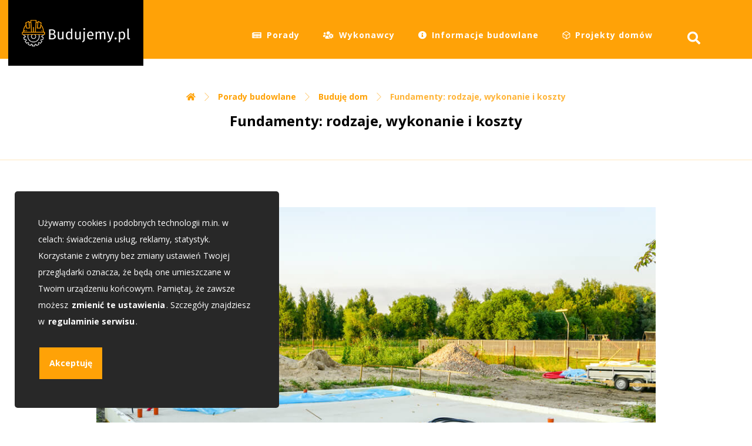

--- FILE ---
content_type: text/html; charset=UTF-8
request_url: https://budujemy.pl/fundamenty-rodzaje-wykonanie-i-koszty/
body_size: 22680
content:
<!DOCTYPE html><html lang="pl-PL"><head><meta http-equiv="Content-Type" content="text/html; charset=UTF-8"/><meta name="viewport" content="width=device-width, initial-scale=1.0, minimum-scale=1.0"/><meta name='robots' content='index, follow, max-image-preview:large, max-snippet:-1, max-video-preview:-1' /><title>Fundamenty: rodzaje, wykonanie i koszty - Budujemy.pl</title><meta name="description" content="Fundamenty to, dosłownie, podstawa każdego budynku. Jakie są ich rodzaje i który typ sprawdzi się najlepiej w naszym przypadku?" /><link rel="canonical" href="https://budujemy.pl/fundamenty-rodzaje-wykonanie-i-koszty/" /><meta property="og:locale" content="pl_PL" /><meta property="og:type" content="article" /><meta property="og:title" content="Fundamenty: rodzaje, wykonanie i koszty - Budujemy.pl" /><meta property="og:description" content="Fundamenty to, dosłownie, podstawa każdego budynku. Jakie są ich rodzaje i który typ sprawdzi się najlepiej w naszym przypadku?" /><meta property="og:url" content="https://budujemy.pl/fundamenty-rodzaje-wykonanie-i-koszty/" /><meta property="og:site_name" content="Budujemy.pl" /><meta property="article:published_time" content="2023-05-10T08:00:39+00:00" /><meta property="article:modified_time" content="2023-04-19T10:42:30+00:00" /><meta property="og:image" content="https://budujemy.pl/wp-content/uploads/2023/04/Depositphotos_620315272_S-1.jpg" /><meta property="og:image:width" content="1000" /><meta property="og:image:height" content="667" /><meta property="og:image:type" content="image/jpeg" /><meta name="author" content="dawid" /><meta name="twitter:card" content="summary_large_image" /><meta name="twitter:label1" content="Napisane przez" /><meta name="twitter:data1" content="dawid" /><meta name="twitter:label2" content="Szacowany czas czytania" /><meta name="twitter:data2" content="5 minut" /> <script type="application/ld+json" class="yoast-schema-graph">{"@context":"https://schema.org","@graph":[{"@type":"Article","@id":"https://budujemy.pl/fundamenty-rodzaje-wykonanie-i-koszty/#article","isPartOf":{"@id":"https://budujemy.pl/fundamenty-rodzaje-wykonanie-i-koszty/"},"author":{"name":"dawid","@id":"http://budujemy.pl/#/schema/person/ffb9d1408c12472acf2f0bbabf5e1257"},"headline":"Fundamenty: rodzaje, wykonanie i koszty","datePublished":"2023-05-10T08:00:39+00:00","dateModified":"2023-04-19T10:42:30+00:00","mainEntityOfPage":{"@id":"https://budujemy.pl/fundamenty-rodzaje-wykonanie-i-koszty/"},"wordCount":933,"commentCount":0,"publisher":{"@id":"http://budujemy.pl/#/schema/person/9907890bdf6177ee0d9332143f9b48d1"},"image":{"@id":"https://budujemy.pl/fundamenty-rodzaje-wykonanie-i-koszty/#primaryimage"},"thumbnailUrl":"https://budujemy.pl/wp-content/uploads/2023/04/Depositphotos_620315272_S-1.jpg","articleSection":["Buduję dom"],"inLanguage":"pl-PL","potentialAction":[{"@type":"CommentAction","name":"Comment","target":["https://budujemy.pl/fundamenty-rodzaje-wykonanie-i-koszty/#respond"]}]},{"@type":"WebPage","@id":"https://budujemy.pl/fundamenty-rodzaje-wykonanie-i-koszty/","url":"https://budujemy.pl/fundamenty-rodzaje-wykonanie-i-koszty/","name":"Fundamenty: rodzaje, wykonanie i koszty - Budujemy.pl","isPartOf":{"@id":"http://budujemy.pl/#website"},"primaryImageOfPage":{"@id":"https://budujemy.pl/fundamenty-rodzaje-wykonanie-i-koszty/#primaryimage"},"image":{"@id":"https://budujemy.pl/fundamenty-rodzaje-wykonanie-i-koszty/#primaryimage"},"thumbnailUrl":"https://budujemy.pl/wp-content/uploads/2023/04/Depositphotos_620315272_S-1.jpg","datePublished":"2023-05-10T08:00:39+00:00","dateModified":"2023-04-19T10:42:30+00:00","description":"Fundamenty to, dosłownie, podstawa każdego budynku. Jakie są ich rodzaje i który typ sprawdzi się najlepiej w naszym przypadku?","breadcrumb":{"@id":"https://budujemy.pl/fundamenty-rodzaje-wykonanie-i-koszty/#breadcrumb"},"inLanguage":"pl-PL","potentialAction":[{"@type":"ReadAction","target":["https://budujemy.pl/fundamenty-rodzaje-wykonanie-i-koszty/"]}]},{"@type":"ImageObject","inLanguage":"pl-PL","@id":"https://budujemy.pl/fundamenty-rodzaje-wykonanie-i-koszty/#primaryimage","url":"https://budujemy.pl/wp-content/uploads/2023/04/Depositphotos_620315272_S-1.jpg","contentUrl":"https://budujemy.pl/wp-content/uploads/2023/04/Depositphotos_620315272_S-1.jpg","width":1000,"height":667,"caption":"fundamenty na placu budowy"},{"@type":"BreadcrumbList","@id":"https://budujemy.pl/fundamenty-rodzaje-wykonanie-i-koszty/#breadcrumb","itemListElement":[{"@type":"ListItem","position":1,"name":"Strona główna","item":"https://budujemy.pl/"},{"@type":"ListItem","position":2,"name":"Fundamenty: rodzaje, wykonanie i koszty"}]},{"@type":"WebSite","@id":"http://budujemy.pl/#website","url":"http://budujemy.pl/","name":"Budujemy.pl","description":"Porady ekspert&oacute;w","publisher":{"@id":"http://budujemy.pl/#/schema/person/9907890bdf6177ee0d9332143f9b48d1"},"potentialAction":[{"@type":"SearchAction","target":{"@type":"EntryPoint","urlTemplate":"http://budujemy.pl/?s={search_term_string}"},"query-input":"required name=search_term_string"}],"inLanguage":"pl-PL"},{"@type":["Person","Organization"],"@id":"http://budujemy.pl/#/schema/person/9907890bdf6177ee0d9332143f9b48d1","name":"admin","image":{"@type":"ImageObject","inLanguage":"pl-PL","@id":"http://budujemy.pl/#/schema/person/image/","url":"https://secure.gravatar.com/avatar/2365829442a87617ce00eda27d71aa30?s=96&d=mm&r=g","contentUrl":"https://secure.gravatar.com/avatar/2365829442a87617ce00eda27d71aa30?s=96&d=mm&r=g","caption":"admin"},"logo":{"@id":"http://budujemy.pl/#/schema/person/image/"},"sameAs":["http://budujemy.pl"]},{"@type":"Person","@id":"http://budujemy.pl/#/schema/person/ffb9d1408c12472acf2f0bbabf5e1257","name":"dawid","image":{"@type":"ImageObject","inLanguage":"pl-PL","@id":"http://budujemy.pl/#/schema/person/image/","url":"https://secure.gravatar.com/avatar/20b609b6bef3d46b587059f682490abb?s=96&d=mm&r=g","contentUrl":"https://secure.gravatar.com/avatar/20b609b6bef3d46b587059f682490abb?s=96&d=mm&r=g","caption":"dawid"},"url":"https://budujemy.pl/author/dawid/"}]}</script> <link rel='dns-prefetch' href='//fonts.googleapis.com' /><link rel="alternate" type="application/rss+xml" title="Budujemy.pl &raquo; Kanał z wpisami" href="https://budujemy.pl/feed/" /><link rel="alternate" type="application/rss+xml" title="Budujemy.pl &raquo; Kanał z komentarzami" href="https://budujemy.pl/comments/feed/" /><link rel="alternate" type="application/rss+xml" title="Budujemy.pl &raquo; Fundamenty: rodzaje, wykonanie i koszty Kanał z komentarzami" href="https://budujemy.pl/fundamenty-rodzaje-wykonanie-i-koszty/feed/" /> <script defer src="[data-uri]"></script> <style>img.wp-smiley,
img.emoji {
	display: inline !important;
	border: none !important;
	box-shadow: none !important;
	height: 1em !important;
	width: 1em !important;
	margin: 0 0.07em !important;
	vertical-align: -0.1em !important;
	background: none !important;
	padding: 0 !important;
}</style><link rel='stylesheet' id='wp-block-library-css' href='https://budujemy.pl/wp-includes/css/dist/block-library/style.min.css?ver=6.1.9' media='all' /><style id='wp-block-library-theme-inline-css'>.wp-block-audio figcaption{color:#555;font-size:13px;text-align:center}.is-dark-theme .wp-block-audio figcaption{color:hsla(0,0%,100%,.65)}.wp-block-audio{margin:0 0 1em}.wp-block-code{border:1px solid #ccc;border-radius:4px;font-family:Menlo,Consolas,monaco,monospace;padding:.8em 1em}.wp-block-embed figcaption{color:#555;font-size:13px;text-align:center}.is-dark-theme .wp-block-embed figcaption{color:hsla(0,0%,100%,.65)}.wp-block-embed{margin:0 0 1em}.blocks-gallery-caption{color:#555;font-size:13px;text-align:center}.is-dark-theme .blocks-gallery-caption{color:hsla(0,0%,100%,.65)}.wp-block-image figcaption{color:#555;font-size:13px;text-align:center}.is-dark-theme .wp-block-image figcaption{color:hsla(0,0%,100%,.65)}.wp-block-image{margin:0 0 1em}.wp-block-pullquote{border-top:4px solid;border-bottom:4px solid;margin-bottom:1.75em;color:currentColor}.wp-block-pullquote__citation,.wp-block-pullquote cite,.wp-block-pullquote footer{color:currentColor;text-transform:uppercase;font-size:.8125em;font-style:normal}.wp-block-quote{border-left:.25em solid;margin:0 0 1.75em;padding-left:1em}.wp-block-quote cite,.wp-block-quote footer{color:currentColor;font-size:.8125em;position:relative;font-style:normal}.wp-block-quote.has-text-align-right{border-left:none;border-right:.25em solid;padding-left:0;padding-right:1em}.wp-block-quote.has-text-align-center{border:none;padding-left:0}.wp-block-quote.is-large,.wp-block-quote.is-style-large,.wp-block-quote.is-style-plain{border:none}.wp-block-search .wp-block-search__label{font-weight:700}.wp-block-search__button{border:1px solid #ccc;padding:.375em .625em}:where(.wp-block-group.has-background){padding:1.25em 2.375em}.wp-block-separator.has-css-opacity{opacity:.4}.wp-block-separator{border:none;border-bottom:2px solid;margin-left:auto;margin-right:auto}.wp-block-separator.has-alpha-channel-opacity{opacity:1}.wp-block-separator:not(.is-style-wide):not(.is-style-dots){width:100px}.wp-block-separator.has-background:not(.is-style-dots){border-bottom:none;height:1px}.wp-block-separator.has-background:not(.is-style-wide):not(.is-style-dots){height:2px}.wp-block-table{margin:"0 0 1em 0"}.wp-block-table thead{border-bottom:3px solid}.wp-block-table tfoot{border-top:3px solid}.wp-block-table td,.wp-block-table th{word-break:normal}.wp-block-table figcaption{color:#555;font-size:13px;text-align:center}.is-dark-theme .wp-block-table figcaption{color:hsla(0,0%,100%,.65)}.wp-block-video figcaption{color:#555;font-size:13px;text-align:center}.is-dark-theme .wp-block-video figcaption{color:hsla(0,0%,100%,.65)}.wp-block-video{margin:0 0 1em}.wp-block-template-part.has-background{padding:1.25em 2.375em;margin-top:0;margin-bottom:0}</style><link rel='stylesheet' id='a-z-listing-block-css' href='https://budujemy.pl/wp-content/cache/autoptimize/1/css/autoptimize_single_80fd67f3614ded0798aa4bba74b0532c.css?ver=4.3.1' media='all' /><link rel='stylesheet' id='codevz-blocks-css' href='https://budujemy.pl/wp-content/cache/autoptimize/1/css/autoptimize_single_adb696e58525f9946677dbb50f57330f.css?ver=6.1.9' media='all' /><link rel='stylesheet' id='classic-theme-styles-css' href='https://budujemy.pl/wp-includes/css/classic-themes.min.css?ver=1' media='all' /><style id='global-styles-inline-css'>body{--wp--preset--color--black: #000000;--wp--preset--color--cyan-bluish-gray: #abb8c3;--wp--preset--color--white: #ffffff;--wp--preset--color--pale-pink: #f78da7;--wp--preset--color--vivid-red: #cf2e2e;--wp--preset--color--luminous-vivid-orange: #ff6900;--wp--preset--color--luminous-vivid-amber: #fcb900;--wp--preset--color--light-green-cyan: #7bdcb5;--wp--preset--color--vivid-green-cyan: #00d084;--wp--preset--color--pale-cyan-blue: #8ed1fc;--wp--preset--color--vivid-cyan-blue: #0693e3;--wp--preset--color--vivid-purple: #9b51e0;--wp--preset--gradient--vivid-cyan-blue-to-vivid-purple: linear-gradient(135deg,rgba(6,147,227,1) 0%,rgb(155,81,224) 100%);--wp--preset--gradient--light-green-cyan-to-vivid-green-cyan: linear-gradient(135deg,rgb(122,220,180) 0%,rgb(0,208,130) 100%);--wp--preset--gradient--luminous-vivid-amber-to-luminous-vivid-orange: linear-gradient(135deg,rgba(252,185,0,1) 0%,rgba(255,105,0,1) 100%);--wp--preset--gradient--luminous-vivid-orange-to-vivid-red: linear-gradient(135deg,rgba(255,105,0,1) 0%,rgb(207,46,46) 100%);--wp--preset--gradient--very-light-gray-to-cyan-bluish-gray: linear-gradient(135deg,rgb(238,238,238) 0%,rgb(169,184,195) 100%);--wp--preset--gradient--cool-to-warm-spectrum: linear-gradient(135deg,rgb(74,234,220) 0%,rgb(151,120,209) 20%,rgb(207,42,186) 40%,rgb(238,44,130) 60%,rgb(251,105,98) 80%,rgb(254,248,76) 100%);--wp--preset--gradient--blush-light-purple: linear-gradient(135deg,rgb(255,206,236) 0%,rgb(152,150,240) 100%);--wp--preset--gradient--blush-bordeaux: linear-gradient(135deg,rgb(254,205,165) 0%,rgb(254,45,45) 50%,rgb(107,0,62) 100%);--wp--preset--gradient--luminous-dusk: linear-gradient(135deg,rgb(255,203,112) 0%,rgb(199,81,192) 50%,rgb(65,88,208) 100%);--wp--preset--gradient--pale-ocean: linear-gradient(135deg,rgb(255,245,203) 0%,rgb(182,227,212) 50%,rgb(51,167,181) 100%);--wp--preset--gradient--electric-grass: linear-gradient(135deg,rgb(202,248,128) 0%,rgb(113,206,126) 100%);--wp--preset--gradient--midnight: linear-gradient(135deg,rgb(2,3,129) 0%,rgb(40,116,252) 100%);--wp--preset--duotone--dark-grayscale: url('#wp-duotone-dark-grayscale');--wp--preset--duotone--grayscale: url('#wp-duotone-grayscale');--wp--preset--duotone--purple-yellow: url('#wp-duotone-purple-yellow');--wp--preset--duotone--blue-red: url('#wp-duotone-blue-red');--wp--preset--duotone--midnight: url('#wp-duotone-midnight');--wp--preset--duotone--magenta-yellow: url('#wp-duotone-magenta-yellow');--wp--preset--duotone--purple-green: url('#wp-duotone-purple-green');--wp--preset--duotone--blue-orange: url('#wp-duotone-blue-orange');--wp--preset--font-size--small: 13px;--wp--preset--font-size--medium: 20px;--wp--preset--font-size--large: 36px;--wp--preset--font-size--x-large: 42px;--wp--preset--spacing--20: 0.44rem;--wp--preset--spacing--30: 0.67rem;--wp--preset--spacing--40: 1rem;--wp--preset--spacing--50: 1.5rem;--wp--preset--spacing--60: 2.25rem;--wp--preset--spacing--70: 3.38rem;--wp--preset--spacing--80: 5.06rem;}:where(.is-layout-flex){gap: 0.5em;}body .is-layout-flow > .alignleft{float: left;margin-inline-start: 0;margin-inline-end: 2em;}body .is-layout-flow > .alignright{float: right;margin-inline-start: 2em;margin-inline-end: 0;}body .is-layout-flow > .aligncenter{margin-left: auto !important;margin-right: auto !important;}body .is-layout-constrained > .alignleft{float: left;margin-inline-start: 0;margin-inline-end: 2em;}body .is-layout-constrained > .alignright{float: right;margin-inline-start: 2em;margin-inline-end: 0;}body .is-layout-constrained > .aligncenter{margin-left: auto !important;margin-right: auto !important;}body .is-layout-constrained > :where(:not(.alignleft):not(.alignright):not(.alignfull)){max-width: var(--wp--style--global--content-size);margin-left: auto !important;margin-right: auto !important;}body .is-layout-constrained > .alignwide{max-width: var(--wp--style--global--wide-size);}body .is-layout-flex{display: flex;}body .is-layout-flex{flex-wrap: wrap;align-items: center;}body .is-layout-flex > *{margin: 0;}:where(.wp-block-columns.is-layout-flex){gap: 2em;}.has-black-color{color: var(--wp--preset--color--black) !important;}.has-cyan-bluish-gray-color{color: var(--wp--preset--color--cyan-bluish-gray) !important;}.has-white-color{color: var(--wp--preset--color--white) !important;}.has-pale-pink-color{color: var(--wp--preset--color--pale-pink) !important;}.has-vivid-red-color{color: var(--wp--preset--color--vivid-red) !important;}.has-luminous-vivid-orange-color{color: var(--wp--preset--color--luminous-vivid-orange) !important;}.has-luminous-vivid-amber-color{color: var(--wp--preset--color--luminous-vivid-amber) !important;}.has-light-green-cyan-color{color: var(--wp--preset--color--light-green-cyan) !important;}.has-vivid-green-cyan-color{color: var(--wp--preset--color--vivid-green-cyan) !important;}.has-pale-cyan-blue-color{color: var(--wp--preset--color--pale-cyan-blue) !important;}.has-vivid-cyan-blue-color{color: var(--wp--preset--color--vivid-cyan-blue) !important;}.has-vivid-purple-color{color: var(--wp--preset--color--vivid-purple) !important;}.has-black-background-color{background-color: var(--wp--preset--color--black) !important;}.has-cyan-bluish-gray-background-color{background-color: var(--wp--preset--color--cyan-bluish-gray) !important;}.has-white-background-color{background-color: var(--wp--preset--color--white) !important;}.has-pale-pink-background-color{background-color: var(--wp--preset--color--pale-pink) !important;}.has-vivid-red-background-color{background-color: var(--wp--preset--color--vivid-red) !important;}.has-luminous-vivid-orange-background-color{background-color: var(--wp--preset--color--luminous-vivid-orange) !important;}.has-luminous-vivid-amber-background-color{background-color: var(--wp--preset--color--luminous-vivid-amber) !important;}.has-light-green-cyan-background-color{background-color: var(--wp--preset--color--light-green-cyan) !important;}.has-vivid-green-cyan-background-color{background-color: var(--wp--preset--color--vivid-green-cyan) !important;}.has-pale-cyan-blue-background-color{background-color: var(--wp--preset--color--pale-cyan-blue) !important;}.has-vivid-cyan-blue-background-color{background-color: var(--wp--preset--color--vivid-cyan-blue) !important;}.has-vivid-purple-background-color{background-color: var(--wp--preset--color--vivid-purple) !important;}.has-black-border-color{border-color: var(--wp--preset--color--black) !important;}.has-cyan-bluish-gray-border-color{border-color: var(--wp--preset--color--cyan-bluish-gray) !important;}.has-white-border-color{border-color: var(--wp--preset--color--white) !important;}.has-pale-pink-border-color{border-color: var(--wp--preset--color--pale-pink) !important;}.has-vivid-red-border-color{border-color: var(--wp--preset--color--vivid-red) !important;}.has-luminous-vivid-orange-border-color{border-color: var(--wp--preset--color--luminous-vivid-orange) !important;}.has-luminous-vivid-amber-border-color{border-color: var(--wp--preset--color--luminous-vivid-amber) !important;}.has-light-green-cyan-border-color{border-color: var(--wp--preset--color--light-green-cyan) !important;}.has-vivid-green-cyan-border-color{border-color: var(--wp--preset--color--vivid-green-cyan) !important;}.has-pale-cyan-blue-border-color{border-color: var(--wp--preset--color--pale-cyan-blue) !important;}.has-vivid-cyan-blue-border-color{border-color: var(--wp--preset--color--vivid-cyan-blue) !important;}.has-vivid-purple-border-color{border-color: var(--wp--preset--color--vivid-purple) !important;}.has-vivid-cyan-blue-to-vivid-purple-gradient-background{background: var(--wp--preset--gradient--vivid-cyan-blue-to-vivid-purple) !important;}.has-light-green-cyan-to-vivid-green-cyan-gradient-background{background: var(--wp--preset--gradient--light-green-cyan-to-vivid-green-cyan) !important;}.has-luminous-vivid-amber-to-luminous-vivid-orange-gradient-background{background: var(--wp--preset--gradient--luminous-vivid-amber-to-luminous-vivid-orange) !important;}.has-luminous-vivid-orange-to-vivid-red-gradient-background{background: var(--wp--preset--gradient--luminous-vivid-orange-to-vivid-red) !important;}.has-very-light-gray-to-cyan-bluish-gray-gradient-background{background: var(--wp--preset--gradient--very-light-gray-to-cyan-bluish-gray) !important;}.has-cool-to-warm-spectrum-gradient-background{background: var(--wp--preset--gradient--cool-to-warm-spectrum) !important;}.has-blush-light-purple-gradient-background{background: var(--wp--preset--gradient--blush-light-purple) !important;}.has-blush-bordeaux-gradient-background{background: var(--wp--preset--gradient--blush-bordeaux) !important;}.has-luminous-dusk-gradient-background{background: var(--wp--preset--gradient--luminous-dusk) !important;}.has-pale-ocean-gradient-background{background: var(--wp--preset--gradient--pale-ocean) !important;}.has-electric-grass-gradient-background{background: var(--wp--preset--gradient--electric-grass) !important;}.has-midnight-gradient-background{background: var(--wp--preset--gradient--midnight) !important;}.has-small-font-size{font-size: var(--wp--preset--font-size--small) !important;}.has-medium-font-size{font-size: var(--wp--preset--font-size--medium) !important;}.has-large-font-size{font-size: var(--wp--preset--font-size--large) !important;}.has-x-large-font-size{font-size: var(--wp--preset--font-size--x-large) !important;}
.wp-block-navigation a:where(:not(.wp-element-button)){color: inherit;}
:where(.wp-block-columns.is-layout-flex){gap: 2em;}
.wp-block-pullquote{font-size: 1.5em;line-height: 1.6;}</style><link rel='stylesheet' id='vc_font_awesome_5_shims-css' href='https://budujemy.pl/wp-content/plugins/js_composer/assets/lib/bower/font-awesome/css/v4-shims.min.css?ver=6.10.0' media='all' /><link rel='stylesheet' id='vc_font_awesome_5-css' href='https://budujemy.pl/wp-content/plugins/js_composer/assets/lib/bower/font-awesome/css/all.min.css?ver=6.10.0' media='all' /><link rel='stylesheet' id='cz-icons-pack-css' href='https://budujemy.pl/wp-content/cache/autoptimize/1/css/autoptimize_single_5969e9a53d7a55227bbd9aee063d6342.css?ver=4.4.18' media='all' /><link rel='stylesheet' id='contact-form-7-css' href='https://budujemy.pl/wp-content/cache/autoptimize/1/css/autoptimize_single_e6fae855021a88a0067fcc58121c594f.css?ver=5.6.4' media='all' /><link rel='stylesheet' id='rcc-styles-css' href='https://budujemy.pl/wp-content/cache/autoptimize/1/css/autoptimize_single_838f629e21b1c75268db395b372b8be2.css?ver=6.1.9' media='all' /><link rel='stylesheet' id='codevz-css' href='https://budujemy.pl/wp-content/cache/autoptimize/1/css/autoptimize_single_354b591c50154d0448488889678a5df3.css?ver=4.4.18' media='all' /><link rel='stylesheet' id='codevz-laptop-css' href='https://budujemy.pl/wp-content/cache/autoptimize/1/css/autoptimize_single_499b15f96a0dc6a0bbe4bfade044c2a6.css?ver=4.4.18' media='screen and (max-width: 1024px)' /><link rel='stylesheet' id='codevz-tablet-css' href='https://budujemy.pl/wp-content/cache/autoptimize/1/css/autoptimize_single_4eccafc61cd8a5ed7e3d6277ece005d5.css?ver=4.4.18' media='screen and (max-width: 1100px)' /><link rel='stylesheet' id='codevz-mobile-css' href='https://budujemy.pl/wp-content/cache/autoptimize/1/css/autoptimize_single_413d20f4cbe248dcfcca06e8dab9941a.css?ver=4.4.18' media='screen and (max-width: 480px)' /><link rel='stylesheet' id='codevz-single-css' href='https://budujemy.pl/wp-content/cache/autoptimize/1/css/autoptimize_single_052153f825d0f27a06c6d7b7990f4a8a.css?ver=4.4.18' media='all' /><link rel='stylesheet' id='codevz-comments-css' href='https://budujemy.pl/wp-content/cache/autoptimize/1/css/autoptimize_single_069c7fbdd712daa66a1a0f3360f3ec8a.css?ver=4.4.18' media='all' /><link rel='stylesheet' id='codevz-comments-mobile-css' href='https://budujemy.pl/wp-content/cache/autoptimize/1/css/autoptimize_single_4cdbeaaf2f5bc1ea4297b11621b7e0bf.css?ver=4.4.18' media='screen and (max-width: 480px)' /><link rel='stylesheet' id='google-font-playfair-display-css' href='https://fonts.googleapis.com/css?family=Playfair+Display%3A300%2C400%2C700&#038;ver=6.1.9' media='all' /><link rel='stylesheet' id='google-font-poppins-css' href='https://fonts.googleapis.com/css?family=Poppins%3A500&#038;ver=6.1.9' media='all' /><link rel='stylesheet' id='google-font-open-sans-css' href='https://fonts.googleapis.com/css?family=Open+Sans%3A300%2C400%2C700&#038;ver=6.1.9' media='all' /><link rel='stylesheet' id='codevz-plus-share-css' href='https://budujemy.pl/wp-content/cache/autoptimize/1/css/autoptimize_single_caac63c6f116d331d03812e78dd6c3e9.css?ver=4.4.18' media='all' /><link rel='stylesheet' id='codevz-plus-css' href='https://budujemy.pl/wp-content/cache/autoptimize/1/css/autoptimize_single_573bba8490190c10758cc7a6a999287c.css?ver=4.4.18' media='all' /><link rel='stylesheet' id='cz_button-css' href='https://budujemy.pl/wp-content/cache/autoptimize/1/css/autoptimize_single_3b5eb357a7e927f175a2626a6bdda3ba.css?ver=4.4.18' media='all' /><link rel='stylesheet' id='codevz-plus-cookie-css' href='https://budujemy.pl/wp-content/cache/autoptimize/1/css/autoptimize_single_ec9acd98577a50b5a9155c85ac441ff7.css?ver=4.4.18' media='all' /><link rel='stylesheet' id='codevz-plus-tablet-css' href='https://budujemy.pl/wp-content/cache/autoptimize/1/css/autoptimize_single_a2650add508a8dddbefbef8c33ee97c4.css?ver=4.4.18' media='screen and (max-width: 1100px)' /><link rel='stylesheet' id='codevz-plus-mobile-css' href='https://budujemy.pl/wp-content/cache/autoptimize/1/css/autoptimize_single_5c771be5c6b4ebff8bfd35c17b312095.css?ver=4.4.18' media='screen and (max-width: 480px)' /><link rel='stylesheet' id='dashicons-css' href='https://budujemy.pl/wp-includes/css/dashicons.min.css?ver=6.1.9' media='all' /><link rel='stylesheet' id='a-z-listing-css' href='https://budujemy.pl/wp-content/cache/autoptimize/1/css/autoptimize_single_80fd67f3614ded0798aa4bba74b0532c.css?ver=4.3.1' media='all' /><link rel='stylesheet' id='xtra-elementor-front-css' href='https://budujemy.pl/wp-content/cache/autoptimize/1/css/autoptimize_single_ee846e141a01e5caaca70aa69ac49f82.css?ver=4.4.18' media='all' /> <script defer src='https://budujemy.pl/wp-includes/js/jquery/jquery.min.js?ver=3.6.1' id='jquery-core-js'></script> <script defer src='https://budujemy.pl/wp-includes/js/jquery/jquery-migrate.min.js?ver=3.3.2' id='jquery-migrate-js'></script> <link rel="https://api.w.org/" href="https://budujemy.pl/wp-json/" /><link rel="alternate" type="application/json" href="https://budujemy.pl/wp-json/wp/v2/posts/9901" /><link rel="EditURI" type="application/rsd+xml" title="RSD" href="https://budujemy.pl/xmlrpc.php?rsd" /><link rel="wlwmanifest" type="application/wlwmanifest+xml" href="https://budujemy.pl/wp-includes/wlwmanifest.xml" /><meta name="generator" content="WordPress 6.1.9" /><link rel='shortlink' href='https://budujemy.pl/?p=9901' /><link rel="alternate" type="application/json+oembed" href="https://budujemy.pl/wp-json/oembed/1.0/embed?url=https%3A%2F%2Fbudujemy.pl%2Ffundamenty-rodzaje-wykonanie-i-koszty%2F" /><link rel="alternate" type="text/xml+oembed" href="https://budujemy.pl/wp-json/oembed/1.0/embed?url=https%3A%2F%2Fbudujemy.pl%2Ffundamenty-rodzaje-wykonanie-i-koszty%2F&#038;format=xml" /> <script type="text/javascript">var _gaq = _gaq || [];
   _gaq.push(['_setAccount', '']);
   _gaq.push(['_trackPageview']);
   (function() {
   var ga = document.createElement('script'); ga.type = 'text/javascript'; ga.async = true;
   ga.src = ('https:' == document.location.protocol ? 'https://ssl' : 'http://www') + '.google-analytics.com/ga.js';
   var s = document.getElementsByTagName('script')[0]; s.parentNode.insertBefore(ga, s);
   })();</script> <meta name="format-detection" content="telephone=no">  <script async src="https://www.googletagmanager.com/gtag/js?id=G-GQ14FN9YSM"></script> <script defer src="[data-uri]"></script><link rel="pingback" href="https://budujemy.pl/xmlrpc.php"><meta name="generator" content="Powered by WPBakery Page Builder - drag and drop page builder for WordPress."/><meta name="generator" content="Powered by Slider Revolution 6.6.7 - responsive, Mobile-Friendly Slider Plugin for WordPress with comfortable drag and drop interface." /><link rel="icon" href="https://budujemy.pl/wp-content/uploads/2022/08/favicon-32x32.png" sizes="32x32" /><link rel="icon" href="https://budujemy.pl/wp-content/uploads/2022/08/favicon.png" sizes="192x192" /><link rel="apple-touch-icon" href="https://budujemy.pl/wp-content/uploads/2022/08/favicon.png" /><meta name="msapplication-TileImage" content="https://budujemy.pl/wp-content/uploads/2022/08/favicon.png" /><style id="codevz-inline-css" data-noptimize>.admin-bar .cz_fixed_top_border{top:32px}.admin-bar i.offcanvas-close {top: 32px}.admin-bar .offcanvas_area, .admin-bar .hidden_top_bar{margin-top: 32px}.admin-bar .header_5,.admin-bar .onSticky{top: 32px}@media screen and (max-width:1100px) {.admin-bar .header_5,.admin-bar .onSticky,.admin-bar .cz_fixed_top_border,.admin-bar i.offcanvas-close {top: 46px}.admin-bar .onSticky {top: 0}.admin-bar .offcanvas_area,.admin-bar .offcanvas_area,.admin-bar .hidden_top_bar{margin-top:46px;height:calc(100% - 46px);}}.row,section.elementor-section.elementor-section-boxed>.elementor-container{width: 1400px}

/* Theme color */a:hover, .sf-menu > .cz.current_menu > a, .sf-menu > .cz .cz.current_menu > a,.sf-menu > .current-menu-parent > a,.comment-text .star-rating span,.codevz-404 span {color: #ffa207} 
form button, .button, #edd-purchase-button, .edd-submit, .edd-submit.button.blue, .edd-submit.button.blue:hover, .edd-submit.button.blue:focus, [type=submit].edd-submit, .sf-menu > .cz > a:before,.sf-menu > .cz > a:before,
.post-password-form input[type="submit"], .wpcf7-submit, .submit_user, 
#commentform #submit, .commentlist li.bypostauthor > .comment-body:after,.commentlist li.comment-author-admin > .comment-body:after, 
 .pagination .current, .pagination > b, .pagination a:hover, .page-numbers .current, .page-numbers a:hover, .pagination .next:hover, 
.pagination .prev:hover, input[type=submit], .sticky:before, .commentlist li.comment-author-admin .fn,
input[type=submit],input[type=button],.cz_header_button,.cz_default_portfolio a,
.cz_readmore, .more-link, a.cz_btn, div.cz_btn  {background-color: #ffa207}
.cs_load_more_doing, div.wpcf7 .wpcf7-form .ajax-loader {border-right-color: #ffa207}
input:focus,textarea:focus,select:focus {border-color: #ffa207 !important}
::selection {background-color: #ffa207;color: #fff}
::-moz-selection {background-color: #ffa207;color: #fff}

/* Dynamic  */html,body{background-color:#ffffff}#layout{border-style:solid;border-radius:4px}form button,.comment-form button,a.cz_btn,div.cz_btn,a.cz_btn_half_to_fill:before,a.cz_btn_half_to_fill_v:before,a.cz_btn_half_to_fill:after,a.cz_btn_half_to_fill_v:after,a.cz_btn_unroll_v:before, a.cz_btn_unroll_h:before,a.cz_btn_fill_up:before,a.cz_btn_fill_down:before,a.cz_btn_fill_left:before,a.cz_btn_fill_right:before,.wpcf7-submit,input[type=submit],input[type=button],.button,.cz_header_button,.woocommerce a.button,.woocommerce input.button,.woocommerce #respond input#submit.alt,.woocommerce a.button.alt,.woocommerce button.button.alt,.woocommerce input.button.alt,.woocommerce #respond input#submit, .woocommerce a.button, .woocommerce button.button, .woocommerce input.button, #edd-purchase-button, .edd-submit, [type=submit].edd-submit, .edd-submit.button.blue,.woocommerce #payment #place_order, .woocommerce-page #payment #place_order,.woocommerce button.button:disabled, .woocommerce button.button:disabled[disabled], .woocommerce a.button.wc-forward,.wp-block-search .wp-block-search__button{background-color:#ffa207;padding-top:13px;padding-bottom:13px;border-radius:0px}form button:hover,.comment-form button:hover,a.cz_btn:hover,div.cz_btn:hover,a.cz_btn_half_to_fill:hover:before, a.cz_btn_half_to_fill_v:hover:before,a.cz_btn_half_to_fill:hover:after, a.cz_btn_half_to_fill_v:hover:after,a.cz_btn_unroll_v:after, a.cz_btn_unroll_h:after,a.cz_btn_fill_up:after,a.cz_btn_fill_down:after,a.cz_btn_fill_left:after,a.cz_btn_fill_right:after,.wpcf7-submit:hover,input[type=submit]:hover,input[type=button]:hover,.button:hover,.cz_header_button:hover,.woocommerce a.button:hover,.woocommerce input.button:hover,.woocommerce #respond input#submit.alt:hover,.woocommerce a.button.alt:hover,.woocommerce button.button.alt:hover,.woocommerce input.button.alt:hover,.woocommerce #respond input#submit:hover, .woocommerce a.button:hover, .woocommerce button.button:hover, .woocommerce input.button:hover, #edd-purchase-button:hover, .edd-submit:hover, [type=submit].edd-submit:hover, .edd-submit.button.blue:hover, .edd-submit.button.blue:focus,.woocommerce #payment #place_order:hover, .woocommerce-page #payment #place_order:hover,.woocommerce div.product form.cart .button:hover,.woocommerce button.button:disabled:hover, .woocommerce button.button:disabled[disabled]:hover, .woocommerce a.button.wc-forward:hover,.wp-block-search .wp-block-search__button:hover{color:#ffffff;background-color:#0434cb}.widget{padding:35px 30px 25px;border-style:solid;border-width:1px;border-color:rgba(255,162,7,0.25);border-radius:0px}.widget a{font-size:18px;color:#ffa207;font-family:'Playfair Display'}.widget > h4, .sidebar_inner .widget_block > div > div > h2{font-size:15px;color:#ffffff;font-family:'Poppins';text-align:center;font-weight:500;letter-spacing:1px;text-transform:uppercase;background-color:#ffa207;padding-top:18px;padding-bottom:18px;margin:-36px -31px 35px}input,textarea,select,.qty,.woocommerce-input-wrapper .select2-selection--single,#add_payment_method table.cart td.actions .coupon .input-text, .woocommerce-cart table.cart td.actions .coupon .input-text, .woocommerce-checkout table.cart td.actions .coupon .input-text{color:rgba(0,0,0,0.72);padding-top:8px;padding-bottom:9px;border-style:solid;border-width:1px;border-color:rgba(255,162,7,0.46);border-radius:0px}.logo > a, .logo > h1, .logo h2{background-color:#000000;padding:15px 30px 25px;margin:0px 0px -30px 1px}.elms_row .cz_social a, .fixed_side .cz_social a, #xtra-social-popup [class*="xtra-social-type-"] a{color:#ffffff;font-size:16px;border-style:solid;border-radius:4px}.header_1{background-color:#ffa207}.header_1 .row{padding-top:40px}#menu_header_1 > .cz > a{color:#ffffff;font-weight:700;letter-spacing:1px;padding-right:20px;padding-left:20px}#menu_header_1 > .cz > a:hover,#menu_header_1 > .cz:hover > a,#menu_header_1 > .cz.current_menu > a,#menu_header_1 > .current-menu-parent > a{color:#ffa207}#menu_header_1 > .cz > a:before{background-color:#000000;padding-top:35px;padding-bottom:35px;margin-bottom:-20px}#menu_header_2 > .cz > a{font-weight:400;padding-right:10px;padding-left:10px}#menu_header_2 > .cz > a:hover,#menu_header_2 > .cz:hover > a,#menu_header_2 > .cz.current_menu > a,#menu_header_2 > .current-menu-parent > a{color:#ffffff}#menu_header_2 > .cz > a:before{height:68px}#menu_header_2 .cz .cz a{font-size:13px;color:#000000;text-align:left;padding-top:15px;padding-bottom:15px}#menu_header_2 .cz .cz a:hover,#menu_header_2 .cz .cz:hover > a,#menu_header_2 .cz .cz.current_menu > a,#menu_header_2 .cz .current_menu > .current_menu{color:#000000;background-color:rgba(255,255,255,0.19);border-style:solid;border-left-width:5px;border-color:rgba(0,0,0,0.19)}.onSticky{background-color:#0c0c0c !important;box-shadow:0px 10px 25px 0px rgba(0,0,0,0.1) !important}.onSticky .row{width:80% !important;padding-top:0px !important}.header_4{background-color:#0c0c0c;border-style:solid;border-width:0 0 1px;border-color:#f4f4f4}#menu_header_4 > .cz > a:hover,#menu_header_4 > .cz:hover > a,#menu_header_4 > .cz.current_menu > a,#menu_header_4 > .current-menu-parent > a{color:#ffa207}#menu_header_4 .cz .cz a{font-size:15px}.page_title,.header_onthe_cover .page_title{padding-top:50px;padding-bottom:50px;border-style:solid;border-width:1px 0;border-color:rgba(255,162,7,0.25)}.page_title .section_title{font-size:24px}.page_title a,.page_title i{color:#ffa207}body h2{font-size:20px}a{color:#ffa207}.cz_middle_footer{background-color:#ffa207;padding-top:0px;padding-bottom:0px;border-style:none;border-top-width:1px;border-color:rgba(0,0,0,0.1)}.footer_widget{padding:30px 10px 10px}.cz_middle_footer a{color:#ffffff;line-height: 2}.cz_middle_footer a:hover{color:#c6c6c6}.footer_2{background-color:#000000;padding-top:30px;padding-bottom:40px}i.backtotop{font-size:14px;color:#ffffff;background-color:#000000;border-radius:0px}.footer_widget > h4, footer .widget_block > div > div > h2{font-size:28px;border-style:none}.woocommerce ul.products li.product a img{border-width:2px;border-color:rgba(0,0,0,0.2);border-radius:4px}i.backtotop:hover{color:#000000;background-color:#ffa207}.woocommerce ul.products li.product .woocommerce-loop-category__title, .woocommerce ul.products li.product .woocommerce-loop-product__title, .woocommerce ul.products li.product h3,.woocommerce.woo-template-2 ul.products li.product .woocommerce-loop-category__title, .woocommerce.woo-template-2 ul.products li.product .woocommerce-loop-product__title, .woocommerce.woo-template-2 ul.products li.product h3{font-size:14px;color:#ffffff;text-align:center;font-weight:900;padding-top:2px;padding-bottom:15px}.woocommerce ul.products li.product .star-rating{display:none}.woocommerce ul.products li.product .button.add_to_cart_button, .woocommerce ul.products li.product .button[class*="product_type_"]{color:#ffffff;background-color:#ffa207;padding:11px;margin:-1px;position:absolute;top:53%;left:23%;opacity:0.0}.woocommerce span.onsale, .woocommerce ul.products li.product .onsale,.woocommerce.single span.onsale, .woocommerce.single ul.products li.product .onsale{font-size:12px;color:#ffffff;font-weight:100;line-height:36px;letter-spacing:2px;background-color:#ffa207;width:58px;height:36px;margin:-20px;top:20px;left:20px;border-radius:5px}.woocommerce ul.products li.product .price{font-size:16px;color:#ffa207;font-weight:500;background-color:rgba(255,162,7,0.01);top:5px;right:5px;border-radius:5px}.woocommerce div.product .product_title{color:#e53935}.woocommerce div.product .summary p.price, .woocommerce div.product .summary span.price{font-size:26px;color:#ffa207}.tagcloud a, .widget .tagcloud a, .cz_post_cat a, .cz_post_views a{color:#ffa207;background-color:rgba(255,162,7,0.01);margin-right:3px;margin-left:3px;border-style:solid;border-color:rgba(255,162,7,0.28);border-radius:0px}.tagcloud a:hover, .widget .tagcloud a:hover, .cz_post_cat a:hover, .cz_post_views a:hover{color:#ffffff;background-color:#ffa207}#menu_header_2 .sub-menu .sub-menu:not(.cz_megamenu_inner_ul){margin:0px}.cz-cpt-post .cz_readmore, .cz-cpt-post .more-link{color:rgba(0,0,0,0.4);font-weight:500;background-color:tr#ffa207ansparent;border-style:solid;border-bottom-width:2px;border-color:#ffa207;border-radius:0px}.cz-cpt-post .cz_readmore:hover, .cz-cpt-post .more-link:hover{color:#000000;background-color:#ffa207;border-color:#000000}.woocommerce div.product div.images img{border-radius:50px;display:none}.cz-cpt-post .cz_default_loop .cz_post_author_avatar img{display:none}.cz-cpt-post .cz_default_loop .cz_post_date{font-size:13px;color:#ffa207;margin-left:-12px;opacity:1}.cz-cpt-post .cz_default_loop .cz_post_excerpt{font-size:16px;color:rgba(0,0,0,0.5);font-weight:300}.cz-cpt-post .cz_default_loop .cz_post_author_name{display:none}.woocommerce ul.products li.product .woocommerce-loop-product__link{background-color:#ffa207;padding:5px;border-radius:5px}.woocommerce ul.products li.product .button.add_to_cart_button:hover, .woocommerce ul.products li.product .button[class*="product_type_"]:hover{opacity:1}.woocommerce .woocommerce-result-count{font-size:16px;color:#ffffff;background-color:#ffa207;padding:5px 20px;border-width:5px;border-color:#ffa207;border-radius:5px}.cz-cpt-post .cz_default_loop > div{text-align:left;border-style:none}.cz-cpt-post article .cz_post_icon{font-size:24px;color:#000000;background-color:#ffffff;border-radius:0px}.cz-cpt-post article .cz_post_icon:hover{color:#ffffff;background-color:#000000}.cz-cpt-post .cz_readmore:hover i, .cz-cpt-post .more-link:hover i{color:#ffa207}.single_con .tagcloud a:first-child, .single_con .cz_post_cat a:first-child, .cz_post_views a:first-child{color:#ffffff;background-color:#000000;border-style:none;border-radius:0px}.next_prev .previous i,.next_prev .next i{color:#ffffff;background-color:#000000;border-radius:0px}.next_prev .previous:hover i,.next_prev .next:hover i{color:#000000;background-color:#ffa207}.next_prev h4{font-size:18px}.next_prev h4 small{color:#ffa207;font-family:'Poppins';opacity:1}#comments > h3,.content.cz_related_posts > h4,.cz_author_box h4,.related.products > h2,.upsells.products > h2,.up-sells.products > h2{font-size:24px;color:#ffffff;font-weight:400;letter-spacing:-1px;background-color:#ffa207;padding:10px 15px 12px;margin-top:30px;margin-bottom:35px}.cz_related_posts .cz_related_post h3{text-align:center;background-color:#ffffff;padding-top:19px;padding-right:30px;padding-left:30px;margin-top:-50px;margin-right:30px;margin-left:30px}.cz_related_posts .cz_related_post_date{text-align:center}.cz_related_posts .cz_related_post_date a{color:#ffa207}.xtra-comments .commentlist li article{margin-bottom:25px;border-style:solid;border-width:1px;border-color:rgba(255,162,7,0.4)}.cz-cpt-portfolio .cz_default_loop .cz_post_title h3{font-size:1.2em;text-align:center}.cz-cpt-portfolio .cz_default_loop .cz_post_author_avatar img{display:none}.cz-cpt-portfolio .cz_default_loop .cz_post_author_name{display:none}.cz-cpt-portfolio .cz_default_loop .cz_post_date{display:none}.cz-cpt-portfolio .cz_readmore, .cz-cpt-portfolio .more-link{background-color:#ffa207}.widget > h4:before, .sidebar_inner .widget_block > div > div > h2:before{background-color:#ffffff;width:20px;height:20px;bottom:-15px;left:calc(50% - 10px);transform:rotate(45deg);left:calc(50% - 10px) !important;right:auto !important}.widget > h4:after, .sidebar_inner .widget_block > div > div > h2:after{background-color:#ffa207;width:10px;height:10px;bottom:-10px;left:calc(50% - 5px);transform:rotate(45deg);left:calc(50% - 5px) !important;right:auto !important}div.xtra-share{background-color:#ffa207;border-radius:0px}div.xtra-share a{color:#ffffff;padding-top:2px;padding-right:2px;padding-left:2px;opacity:1}div.xtra-share a:hover{background-color:#000000}.single-portfolio-sk .single_con{padding-right:100px;padding-bottom:100px;padding-left:100px}.single-portfolio-sk .cz_related_posts .cz_related_post h3{font-size:16px;padding-right:5px;padding-left:5px;margin-top:20px;margin-right:5px;margin-left:5px}

/* Responsive */@media screen and (max-width:1400px){#layout{width:100%!important}#layout.layout_1,#layout.layout_2{width:95%!important}.row{width:90% !important;padding:0}blockquote{padding:20px}footer .elms_center,footer .have_center .elms_left, footer .have_center .elms_center, footer .have_center .elms_right{float:none;display:block;text-align:center;margin:0 auto;flex:unset}}@media screen and (max-width:1100px){}@media screen and (max-width:480px){.single-portfolio-sk .single_con{padding:0px;}}</style><style id="wp-custom-css">div.xtra-single-product.clr > div {width:100%!important;}

section > ul > li > a.woocommerce-LoopProduct-link.woocommerce-loop-product__link > div > img {display: none!important;}

#obszar-spec-container{
	display:flex;
	flex-direction:row;
	justify-content:space-around;
	align-items:flex-end;
}
#spec{
	display:flex;
	max-width:50%;
	flex-direction:column;
	
	
}
#obszar{
	max-width:50%;
	display:flex;
	flex-direction:column;
	
}

@media only screen and (max-width: 1399px)  {#site_header > div.header_2.cz_menu_fx_bottom_to_top > div > div > div > div > div > a > img {width: 190px!important;}
	
	#site_header > div.header_2.cz_menu_fx_bottom_to_top > div > div > div > div > div > a {    padding: 30px 20px;
    margin: 0px 0px -50px -50px;}
	
	#menu_header_1 > .cz > a {padding-left: 5px!important; padding-right: 5px!important;}
}</style><noscript><style>.wpb_animate_when_almost_visible { opacity: 1; }</style></noscript></head><body id="intro" class="post-template-default single single-post postid-9901 single-format-standard wp-embed-responsive cz-cpt-post  cz_sticky theme-4.4.18 codevz-plus-4.4.18 clr cz-page-9901 wpb-js-composer js-comp-ver-6.10.0 vc_responsive"  data-ajax="https://budujemy.pl/wp-admin/admin-ajax.php"> <svg xmlns="http://www.w3.org/2000/svg" viewBox="0 0 0 0" width="0" height="0" focusable="false" role="none" style="visibility: hidden; position: absolute; left: -9999px; overflow: hidden;" ><defs><filter id="wp-duotone-dark-grayscale"><feColorMatrix color-interpolation-filters="sRGB" type="matrix" values=" .299 .587 .114 0 0 .299 .587 .114 0 0 .299 .587 .114 0 0 .299 .587 .114 0 0 " /><feComponentTransfer color-interpolation-filters="sRGB" ><feFuncR type="table" tableValues="0 0.49803921568627" /><feFuncG type="table" tableValues="0 0.49803921568627" /><feFuncB type="table" tableValues="0 0.49803921568627" /><feFuncA type="table" tableValues="1 1" /></feComponentTransfer><feComposite in2="SourceGraphic" operator="in" /></filter></defs></svg><svg xmlns="http://www.w3.org/2000/svg" viewBox="0 0 0 0" width="0" height="0" focusable="false" role="none" style="visibility: hidden; position: absolute; left: -9999px; overflow: hidden;" ><defs><filter id="wp-duotone-grayscale"><feColorMatrix color-interpolation-filters="sRGB" type="matrix" values=" .299 .587 .114 0 0 .299 .587 .114 0 0 .299 .587 .114 0 0 .299 .587 .114 0 0 " /><feComponentTransfer color-interpolation-filters="sRGB" ><feFuncR type="table" tableValues="0 1" /><feFuncG type="table" tableValues="0 1" /><feFuncB type="table" tableValues="0 1" /><feFuncA type="table" tableValues="1 1" /></feComponentTransfer><feComposite in2="SourceGraphic" operator="in" /></filter></defs></svg><svg xmlns="http://www.w3.org/2000/svg" viewBox="0 0 0 0" width="0" height="0" focusable="false" role="none" style="visibility: hidden; position: absolute; left: -9999px; overflow: hidden;" ><defs><filter id="wp-duotone-purple-yellow"><feColorMatrix color-interpolation-filters="sRGB" type="matrix" values=" .299 .587 .114 0 0 .299 .587 .114 0 0 .299 .587 .114 0 0 .299 .587 .114 0 0 " /><feComponentTransfer color-interpolation-filters="sRGB" ><feFuncR type="table" tableValues="0.54901960784314 0.98823529411765" /><feFuncG type="table" tableValues="0 1" /><feFuncB type="table" tableValues="0.71764705882353 0.25490196078431" /><feFuncA type="table" tableValues="1 1" /></feComponentTransfer><feComposite in2="SourceGraphic" operator="in" /></filter></defs></svg><svg xmlns="http://www.w3.org/2000/svg" viewBox="0 0 0 0" width="0" height="0" focusable="false" role="none" style="visibility: hidden; position: absolute; left: -9999px; overflow: hidden;" ><defs><filter id="wp-duotone-blue-red"><feColorMatrix color-interpolation-filters="sRGB" type="matrix" values=" .299 .587 .114 0 0 .299 .587 .114 0 0 .299 .587 .114 0 0 .299 .587 .114 0 0 " /><feComponentTransfer color-interpolation-filters="sRGB" ><feFuncR type="table" tableValues="0 1" /><feFuncG type="table" tableValues="0 0.27843137254902" /><feFuncB type="table" tableValues="0.5921568627451 0.27843137254902" /><feFuncA type="table" tableValues="1 1" /></feComponentTransfer><feComposite in2="SourceGraphic" operator="in" /></filter></defs></svg><svg xmlns="http://www.w3.org/2000/svg" viewBox="0 0 0 0" width="0" height="0" focusable="false" role="none" style="visibility: hidden; position: absolute; left: -9999px; overflow: hidden;" ><defs><filter id="wp-duotone-midnight"><feColorMatrix color-interpolation-filters="sRGB" type="matrix" values=" .299 .587 .114 0 0 .299 .587 .114 0 0 .299 .587 .114 0 0 .299 .587 .114 0 0 " /><feComponentTransfer color-interpolation-filters="sRGB" ><feFuncR type="table" tableValues="0 0" /><feFuncG type="table" tableValues="0 0.64705882352941" /><feFuncB type="table" tableValues="0 1" /><feFuncA type="table" tableValues="1 1" /></feComponentTransfer><feComposite in2="SourceGraphic" operator="in" /></filter></defs></svg><svg xmlns="http://www.w3.org/2000/svg" viewBox="0 0 0 0" width="0" height="0" focusable="false" role="none" style="visibility: hidden; position: absolute; left: -9999px; overflow: hidden;" ><defs><filter id="wp-duotone-magenta-yellow"><feColorMatrix color-interpolation-filters="sRGB" type="matrix" values=" .299 .587 .114 0 0 .299 .587 .114 0 0 .299 .587 .114 0 0 .299 .587 .114 0 0 " /><feComponentTransfer color-interpolation-filters="sRGB" ><feFuncR type="table" tableValues="0.78039215686275 1" /><feFuncG type="table" tableValues="0 0.94901960784314" /><feFuncB type="table" tableValues="0.35294117647059 0.47058823529412" /><feFuncA type="table" tableValues="1 1" /></feComponentTransfer><feComposite in2="SourceGraphic" operator="in" /></filter></defs></svg><svg xmlns="http://www.w3.org/2000/svg" viewBox="0 0 0 0" width="0" height="0" focusable="false" role="none" style="visibility: hidden; position: absolute; left: -9999px; overflow: hidden;" ><defs><filter id="wp-duotone-purple-green"><feColorMatrix color-interpolation-filters="sRGB" type="matrix" values=" .299 .587 .114 0 0 .299 .587 .114 0 0 .299 .587 .114 0 0 .299 .587 .114 0 0 " /><feComponentTransfer color-interpolation-filters="sRGB" ><feFuncR type="table" tableValues="0.65098039215686 0.40392156862745" /><feFuncG type="table" tableValues="0 1" /><feFuncB type="table" tableValues="0.44705882352941 0.4" /><feFuncA type="table" tableValues="1 1" /></feComponentTransfer><feComposite in2="SourceGraphic" operator="in" /></filter></defs></svg><svg xmlns="http://www.w3.org/2000/svg" viewBox="0 0 0 0" width="0" height="0" focusable="false" role="none" style="visibility: hidden; position: absolute; left: -9999px; overflow: hidden;" ><defs><filter id="wp-duotone-blue-orange"><feColorMatrix color-interpolation-filters="sRGB" type="matrix" values=" .299 .587 .114 0 0 .299 .587 .114 0 0 .299 .587 .114 0 0 .299 .587 .114 0 0 " /><feComponentTransfer color-interpolation-filters="sRGB" ><feFuncR type="table" tableValues="0.098039215686275 1" /><feFuncG type="table" tableValues="0 0.66274509803922" /><feFuncB type="table" tableValues="0.84705882352941 0.41960784313725" /><feFuncA type="table" tableValues="1 1" /></feComponentTransfer><feComposite in2="SourceGraphic" operator="in" /></filter></defs></svg><div id="layout" class="clr layout_"><div class="inner_layout"><div class="cz_overlay" aria-hidden="true"></div><header id="site_header" class="page_header clr cz_sticky_h1"><div class="header_1 header_is_sticky cz_menu_fx_fade_in"><div class="row elms_row"><div class="clr"><div class="elms_right header_1_right"><div class="cz_elm search_header_1_right_0 inner_search_header_1_right_0" style="margin-top:5px;"><div class="search_with_icon search_style_icon_full"><i class="xtra-search-icon fas fa-search" style="color:#ffffff;padding:12px;margin-top:-15px;" data-cz-style=".search_header_1_right_0 .xtra-search-icon:hover{background-color:#0c0c0c !important;}"></i><i class="fa czico-198-cancel cz_close_popup xtra-close-icon hide" aria-hidden="true"></i><div class="outer_search" style=""><div class="search" style=""><form method="get" action="https://budujemy.pl/" autocomplete="off"> <span>Szukaj</span> <label id="searchLabel552" class="hidden" for="codevzSearch552"></label> <input id="codevzSearch552" class="ajax_search_input" aria-labelledby="searchLabel552" name="s" type="text" placeholder="" style=""> <button type="submit" aria-label="Search"><i class="fas fa-search" data-xtra-icon="fas fa-search" style="" aria-hidden="true"></i></button></form><div class="ajax_search_results" style="" aria-hidden="true"></div></div></div></div></div><div class="cz_elm menu_header_1_right_1 inner_menu_header_1_right_1" style=""><i class="fa fa-bars hide icon_mobile_cz_menu_default cz_mi_72552" style=""><span></span></i><ul id="menu_header_1" class="sf-menu clr cz_menu_default cz-not-three-dots" data-indicator="" data-indicator2=""><li id="menu-header_1-804" class="menu-item menu-item-type-custom menu-item-object-custom cz_megamenu_width_full_row cz cz_parent_megamenu" data-sub-menu="background-color:rgba(12,12,12,0.01);padding:20px 0px 0px;margin:0px;"><a href="/kat/porady" data-title="Porady"><span><i class="fas fa-newspaper"></i>Porady</span></a><ul class="sub-menu cz_custom_mega_menu clr"><div data-cz-style='.vc_custom_1612522901232{margin-left: 1px !important;padding-top: 10px !important;padding-right: 10px !important;padding-bottom: 30px !important;padding-left: 20px !important;background-color: #000000 !important;}.vc_custom_1612531793068{padding-bottom: 30px !important;}#cz_26766 .cz_title_line{height:5px;top:5px}#cz_26766 .cz_title_line span,#cz_26766 .cz_line_side_solo{background-color:#ffa207;width:95px;height:5px;top:-20px;left:1px}#cz_49617 li{font-size:18px;color:#ffffff;font-weight:200;margin-bottom:0px}#cz_49617 li:hover{color:#ffa207}#cz_49617 small{font-size:13px;color:#ededed;font-weight:300;margin-top:0px;margin-bottom:15px}#cz_49617 i{font-size:22px;color:#ffffff;padding:2px;margin-right:15px;border-radius:0px}#cz_49617 li:hover i{color:#ffa207}#cz_80833 li{font-size:18px;color:#ffffff;font-weight:200;margin-bottom:0px}#cz_80833 li:hover{color:#ffa207}#cz_80833 small{font-size:13px;color:#ededed;font-weight:300;margin-top:0px;margin-bottom:15px}#cz_80833 i{font-size:22px;color:#ffffff;padding:2px;margin-right:15px;border-radius:0px}#cz_80833 li:hover i{color:#ffa207}#cz_76588 li{font-size:18px;color:#ffffff;font-weight:200;margin-bottom:0px}#cz_76588 li:hover{color:#ffa207}#cz_76588 small{font-size:13px;color:#ededed;font-weight:300;margin-top:0px;margin-bottom:15px}#cz_76588 i{font-size:22px;color:#ffffff;padding:2px;margin-right:15px;border-radius:0px}#cz_76588 li:hover i{color:#ffa207}#cz_102466 li{font-size:18px;color:#ffffff;font-weight:200;margin-bottom:0px}#cz_102466 li:hover{color:#ffa207}#cz_102466 small{font-size:13px;color:#ededed;font-weight:300;margin-top:0px;margin-bottom:15px}#cz_102466 i{font-size:22px;color:#ffffff;padding:2px;margin-right:15px;border-radius:0px}#cz_102466 li:hover i{color:#ffa207}#cz_110648 li{font-size:18px;color:#ffffff;font-weight:200;margin-bottom:0px}#cz_110648 li:hover{color:#ffa207}#cz_110648 small{font-size:13px;color:#ededed;font-weight:300;margin-top:0px;margin-bottom:15px}#cz_110648 i{font-size:22px;color:#ffffff;padding:2px;margin-right:15px;border-radius:0px}#cz_110648 li:hover i{color:#ffa207}'><div class="vc_row wpb_row vc_row-fluid vc_custom_1612522901232 vc_row-has-fill"><div class="wpb_column vc_column_container vc_col-sm-12"><div class="vc_column-inner vc_custom_1612531793068"><div class="wpb_wrapper"><div id="cz_26766" class="cz_26766 cz_title clr cz_title_ba_line cz_title_pos_left"><div class="cz_title_content"><div class="cz_wpe_content"><p><span style="color: #ffa207; font-family: Montserrat;"><span style="font-size: 42px;">Porady budowlane</span></span></p></div><div class="cz_title_line cz_line_after_title"><span>_</span></div></div></div><div class="vc_row wpb_row vc_inner vc_row-fluid"><div class="wpb_column vc_column_container vc_col-sm-1/5"><div class="vc_column-inner"><div class="wpb_wrapper"><ul id="cz_49617" class="cz_49617 cz_stylish_list clr cz_sl_icon_hover_none"><li class="clr"><a href="https://budujemy.pl/kat/porady/przed-budowa/"><div class="cz_sl_icon"><i class="fa czico-189-arrows-1 mr10" ></i></div><div><span>Etap 1<small>Przed budową</small></span></div></a></li></ul></div></div></div><div class="wpb_column vc_column_container vc_col-sm-1/5"><div class="vc_column-inner"><div class="wpb_wrapper"><ul id="cz_80833" class="cz_80833 cz_stylish_list clr cz_sl_icon_hover_none"><li class="clr"><a href="https://budujemy.pl/kat/porady/wybieram-projekt/" title="Wybieram projekt"><div class="cz_sl_icon"><i class="fa czico-189-arrows-1 mr10" ></i></div><div><span>Etap 2<small>Wybieram projekt</small></span></div></a></li></ul></div></div></div><div class="wpb_column vc_column_container vc_col-sm-1/5"><div class="vc_column-inner"><div class="wpb_wrapper"><ul id="cz_76588" class="cz_76588 cz_stylish_list clr cz_sl_icon_hover_none"><li class="clr"><a href="https://budujemy.pl/kat/porady/buduje-dom/" title="Buduję dom"><div class="cz_sl_icon"><i class="fa czico-189-arrows-1 mr10" ></i></div><div><span>Etap 3<small>Buduję dom</small></span></div></a></li></ul></div></div></div><div class="wpb_column vc_column_container vc_col-sm-1/5"><div class="vc_column-inner"><div class="wpb_wrapper"><ul id="cz_102466" class="cz_102466 cz_stylish_list clr cz_sl_icon_hover_none"><li class="clr"><a href="https://budujemy.pl/kat/porady/urzadzam-dom/" title="Urządzam dom"><div class="cz_sl_icon"><i class="fa czico-189-arrows-1 mr10" ></i></div><div><span>Etap 4<small>Urządzam dom</small></span></div></a></li></ul></div></div></div><div class="wpb_column vc_column_container vc_col-sm-1/5"><div class="vc_column-inner"><div class="wpb_wrapper"><ul id="cz_110648" class="cz_110648 cz_stylish_list clr cz_sl_icon_hover_none"><li class="clr"><a href="https://budujemy.pl/slownik-budowlany/" title="Słownik budowlany od A do Z"><div class="cz_sl_icon"><i class="fas fa-list-ol mr10" ></i></div><div><span>Słownik budowlany<small>pojęcia od A do Z</small></span></div></a></li></ul></div></div></div></div></div></div></div></div></div></ul></li><li id="menu-header_1-805" class="menu-item menu-item-type-custom menu-item-object-custom cz_megamenu_width_full_row cz cz_parent_megamenu" data-sub-menu="background-color:rgba(12,12,12,0.01);padding:20px 0px 0px;margin:0px;"><a href="/wykonawcy" data-title="Wykonawcy"><span><i class="fas fa-users-cog"></i>Wykonawcy</span></a></li><li id="menu-header_1-806" class="menu-item menu-item-type-custom menu-item-object-custom cz_megamenu_width_full_row cz cz_parent_megamenu" data-sub-menu="background-color:rgba(12,12,12,0.01);padding:20px 0px 0px;margin:0px;"><a href="/lokalne-informacje-budowlane/" data-title="Informacje budowlane"><span><i class="fas fa-info-circle"></i>Informacje budowlane</span></a><ul class="sub-menu cz_custom_mega_menu clr"><div data-cz-style='.vc_custom_1612522901232{margin-left: 1px !important;padding-top: 10px !important;padding-right: 10px !important;padding-bottom: 30px !important;padding-left: 20px !important;background-color: #000000 !important;}#cz_51603 .cz_title_line{height:5px;top:5px}#cz_51603 .cz_title_line span,#cz_51603 .cz_line_side_solo{background-color:#ffa207;width:95px;height:5px;top:-20px;left:1px}#cz_65757 li{font-size:18px;color:#ffffff;font-weight:200;margin-bottom:0px}#cz_65757 li:hover{color:#ffa207}#cz_65757 small{font-size:13px;color:#ededed;font-weight:300;margin-top:0px;margin-bottom:15px}#cz_65757 i{font-size:22px;color:#ffffff;padding:2px;margin-right:15px;border-radius:0px}#cz_65757 li:hover i{color:#ffa207}#cz_52212 li{font-size:18px;color:#ffffff;font-weight:200;margin-bottom:0px}#cz_52212 li:hover{color:#ffa207}#cz_52212 small{font-size:13px;color:#ededed;font-weight:300;margin-top:0px;margin-bottom:15px}#cz_52212 i{font-size:22px;color:#ffffff;padding:2px;margin-right:15px;border-radius:0px}#cz_52212 li:hover i{color:#ffa207}'><div class="vc_row wpb_row vc_row-fluid vc_custom_1612522901232 vc_row-has-fill"><div class="wpb_column vc_column_container vc_col-sm-12"><div class="vc_column-inner"><div class="wpb_wrapper"><div id="cz_51603" class="cz_51603 cz_title clr cz_title_ba_line cz_title_pos_left"><div class="cz_title_content"><div class="cz_wpe_content"><p><span style="color: #ffa207; font-family: Montserrat;"><span style="font-size: 42px;">Informacje budowlane</span></span></p></div><div class="cz_title_line cz_line_after_title"><span>_</span></div></div></div><div class="vc_row wpb_row vc_inner vc_row-fluid"><div class="wpb_column vc_column_container vc_col-sm-6"><div class="vc_column-inner"><div class="wpb_wrapper"><ul id="cz_65757" class="cz_65757 cz_stylish_list clr cz_sl_icon_hover_none"><li class="clr"><a href="https://budujemy.pl/warszawa-informacje-budowlane/" title="Warszawa"><div class="cz_sl_icon"><i class="fa czico-189-arrows-1 mr10" ></i></div><div><span>Warszawa</span></div></a></li><li class="clr"><a href="https://budujemy.pl/krakow-informacje-budowlane/" title="Kraków"><div class="cz_sl_icon"><i class="fa czico-189-arrows-1 mr10" ></i></div><div><span>Kraków</span></div></a></li><li class="clr"><a href="https://budujemy.pl/lodz-informacje-budowlane/" title="Łódź"><div class="cz_sl_icon"><i class="fa czico-189-arrows-1 mr10" ></i></div><div><span>Łódź</span></div></a></li><li class="clr"><a href="https://budujemy.pl/szczecin-informacje-budowlane/" title="Szczecin"><div class="cz_sl_icon"><i class="fa czico-189-arrows-1 mr10" ></i></div><div><span>Szczecin</span></div></a></li></ul></div></div></div><div class="wpb_column vc_column_container vc_col-sm-6"><div class="vc_column-inner"><div class="wpb_wrapper"><ul id="cz_52212" class="cz_52212 cz_stylish_list clr cz_sl_icon_hover_none"><li class="clr"><a href="https://budujemy.pl/poznan-informacje-budowlane/" title="Poznań"><div class="cz_sl_icon"><i class="fa czico-189-arrows-1 mr10" ></i></div><div><span>Poznań</span></div></a></li><li class="clr"><a href="https://budujemy.pl/rzeszow-informacje-budowlane/" title="Rzeszów"><div class="cz_sl_icon"><i class="fa czico-189-arrows-1 mr10" ></i></div><div><span>Rzeszów</span></div></a></li><li class="clr"><a href="https://budujemy.pl/wroclaw-informacje-budowlane/" title="Wrocław"><div class="cz_sl_icon"><i class="fa czico-189-arrows-1 mr10" ></i></div><div><span>Wrocław</span></div></a></li><li class="clr"><a href="https://budujemy.pl/trojmiasto-informacje-budowlane/" title="Trójmiasto"><div class="cz_sl_icon"><i class="fa czico-189-arrows-1 mr10" ></i></div><div><span>Trójmiasto</span></div></a></li></ul></div></div></div></div></div></div></div></div></div></ul></li><li id="menu-header_1-9483" class="menu-item menu-item-type-post_type menu-item-object-page cz" data-sub-menu=""><a href="https://budujemy.pl/budowa-domu/projekty-domow/" data-title="Projekty domów"><span><i class="fa czico-014-cube"></i>Projekty domów</span></a></li></ul><i class="fa czico-198-cancel cz_close_popup xtra-close-icon hide" aria-hidden="true"></i></div></div></div></div></div><div class="header_2 cz_menu_fx_bottom_to_top"><div class="row elms_row"><div class="clr"><div class="elms_left header_2_left"><div class="cz_elm logo_header_2_left_2 inner_logo_header_2_left_0" style="margin-top:-100px;"><div class="logo_is_img logo"><a href="https://budujemy.pl/" title="Porady ekspert&oacute;w"><img src="data:image/svg+xml,%3Csvg%20xmlns%3D&#39;http%3A%2F%2Fwww.w3.org%2F2000%2Fsvg&#39;%20width=&#39;300&#39;%20height=&#39;82&#39;%20viewBox%3D&#39;0%200%20300%2082&#39;%2F%3E" data-czlz data-src="http://budujemy.pl/wp-content/uploads/2021/01/budujemy-logo-wh-orang.png" alt="Budujemy.pl" width="300" height="82" style="width: 300px"></a></div></div></div></div></div></div><div class="header_4 header_is_sticky smart_sticky"><div class="row elms_row"><div class="clr"><div class="elms_left header_4_left"><div class="cz_elm logo_2_header_4_left_3 inner_logo_2_header_4_left_0" style="margin-top:20px;margin-bottom:20px;"><div class="logo_is_img logo_2"><a href="https://budujemy.pl/" title="Porady ekspert&oacute;w"><img src="data:image/svg+xml,%3Csvg%20xmlns%3D&#39;http%3A%2F%2Fwww.w3.org%2F2000%2Fsvg&#39;%20width=&#39;160&#39;%20height=&#39;44&#39;%20viewBox%3D&#39;0%200%20160%2044&#39;%2F%3E" data-czlz data-src="http://budujemy.pl/wp-content/uploads/2021/01/budujemy-logo-wh-orang.png" alt="Budujemy.pl" width="160" height="44" style="width: 160px"></a></div></div></div><div class="elms_right header_4_right"><div class="cz_elm menu_header_4_right_4 inner_menu_header_4_right_0" style="margin-top:20px;"><i class="fa czico-063-menu-2 icon_offcanvas_menu inview_right cz_mi_81724" style="font-size:22px;color:#ffffff;background-color:#ffa207;border-radius:0px;"><span></span></i><i class="fa czico-063-menu-2 hide icon_mobile_offcanvas_menu inview_right cz_mi_81724" style="font-size:22px;color:#ffffff;background-color:#ffa207;border-radius:0px;"><span></span></i><ul id="menu_header_4" class="sf-menu clr offcanvas_menu inview_right" data-indicator="" data-indicator2=""><li id="menu-header_4-9560" class="menu-item menu-item-type-post_type menu-item-object-page menu-item-home cz" data-sub-menu=""><a href="https://budujemy.pl/" data-title="Budowa domu krok po kroku &#8211; Etapy budowy domu i kosztorysy"><span>Budowa domu krok po kroku &#8211; Etapy budowy domu i kosztorysy</span></a></li><li id="menu-header_4-9535" class="menu-item menu-item-type-custom menu-item-object-custom menu-item-has-children cz" data-sub-menu=""><a href="https://budujemy.pl/kat/porady" data-title="Porady"><span>Porady</span></a><ul class="sub-menu"><li id="menu-header_4-9536" class="menu-item menu-item-type-taxonomy menu-item-object-category cz" data-sub-menu=""><a href="https://budujemy.pl/kat/porady/przed-budowa/" data-title="Przed budową"><span>Przed budową</span><span class="cz_menu_subtitle">Etap 1</span></a></li><li id="menu-header_4-9537" class="menu-item menu-item-type-taxonomy menu-item-object-category cz" data-sub-menu=""><a href="https://budujemy.pl/kat/porady/wybieram-projekt/" data-title="Wybieram projekt"><span>Wybieram projekt</span><span class="cz_menu_subtitle">Etap 2</span></a></li><li id="menu-header_4-9538" class="menu-item menu-item-type-taxonomy menu-item-object-category current-post-ancestor current-post-parent cz" data-sub-menu=""><a href="https://budujemy.pl/kat/porady/buduje-dom/" data-title="Buduję dom"><span>Buduję dom</span><span class="cz_menu_subtitle">Etap 3</span></a></li><li id="menu-header_4-9539" class="menu-item menu-item-type-taxonomy menu-item-object-category cz" data-sub-menu=""><a href="https://budujemy.pl/kat/porady/urzadzam-dom/" data-title="Urządzam dom"><span>Urządzam dom</span><span class="cz_menu_subtitle">Etap 4</span></a></li><li id="menu-header_4-9540" class="menu-item menu-item-type-post_type menu-item-object-page cz" data-sub-menu=""><a href="https://budujemy.pl/slownik-budowlany-budowa-od-a-do-z/" data-title="Słownik budowlany"><span>Słownik budowlany</span><span class="cz_menu_subtitle">budowa od A do Z</span></a></li></ul></li><li id="menu-header_4-9543" class="menu-item menu-item-type-custom menu-item-object-custom menu-item-has-children cz" data-sub-menu=""><a href="https://budujemy.pl/wykonawcy" data-title="Specjaliści &#8211; wykonawcy"><span>Specjaliści &#8211; wykonawcy</span></a><ul class="sub-menu"><li id="menu-header_4-9544" class="menu-item menu-item-type-custom menu-item-object-custom cz" data-sub-menu=""><a href="https://budujemy.pl/wykonawcy/" data-title="Zobacz wszystkich"><span>Zobacz wszystkich</span></a></li><li id="menu-header_4-9545" class="menu-item menu-item-type-custom menu-item-object-custom cz" data-sub-menu=""><a href="https://budujemy.pl/wykonawcy/kat" data-title="Specjalizacje &#8211; kategorie"><span>Specjalizacje &#8211; kategorie</span></a></li><li id="menu-header_4-9546" class="menu-item menu-item-type-custom menu-item-object-custom cz" data-sub-menu=""><a href="https://budujemy.pl/wykonawcy/obszar/" data-title="Obszar działania"><span>Obszar działania</span></a></li></ul></li><li id="menu-header_4-9547" class="menu-item menu-item-type-post_type menu-item-object-page menu-item-has-children cz" data-sub-menu=""><a href="https://budujemy.pl/lokalne-informacje-budowlane/" data-title="Lokalne informacje budowlane"><span>Lokalne informacje budowlane</span></a><ul class="sub-menu"><li id="menu-header_4-9548" class="menu-item menu-item-type-custom menu-item-object-custom cz" data-sub-menu=""><a href="https://warszawa.budujemy.pl/" data-title="Warszawa"><span>Warszawa</span></a></li><li id="menu-header_4-9549" class="menu-item menu-item-type-custom menu-item-object-custom cz" data-sub-menu=""><a href="https://krakow.budujemy.pl/" data-title="Kraków"><span>Kraków</span></a></li><li id="menu-header_4-9550" class="menu-item menu-item-type-custom menu-item-object-custom cz" data-sub-menu=""><a href="https://lodz.budujemy.pl/" data-title="Łódź"><span>Łódź</span></a></li><li id="menu-header_4-9551" class="menu-item menu-item-type-custom menu-item-object-custom cz" data-sub-menu=""><a href="https://szczecin.budujemy.pl/" data-title="Szczecin"><span>Szczecin</span></a></li><li id="menu-header_4-9552" class="menu-item menu-item-type-custom menu-item-object-custom cz" data-sub-menu=""><a href="https://poznan.budujemy.pl/" data-title="Poznań"><span>Poznań</span></a></li><li id="menu-header_4-9553" class="menu-item menu-item-type-custom menu-item-object-custom cz" data-sub-menu=""><a href="https://rzeszow.budujemy.pl/" data-title="Rzeszów"><span>Rzeszów</span></a></li><li id="menu-header_4-9554" class="menu-item menu-item-type-custom menu-item-object-custom cz" data-sub-menu=""><a href="https://wroclaw.budujemy.pl/" data-title="Wrocław"><span>Wrocław</span></a></li><li id="menu-header_4-9555" class="menu-item menu-item-type-custom menu-item-object-custom cz" data-sub-menu=""><a href="https://trojmiasto.budujemy.pl/" data-title="Trójmiasto"><span>Trójmiasto</span></a></li></ul></li><li id="menu-header_4-9556" class="menu-item menu-item-type-post_type menu-item-object-page cz" data-sub-menu=""><a href="https://budujemy.pl/budowa-domu/projekty-domow/" data-title="Projekty domów"><span>Projekty domów</span></a></li></ul><i class="fa czico-198-cancel cz_close_popup xtra-close-icon hide" aria-hidden="true"></i></div></div></div></div></div></header><div class="page_cover page_title_center xtra-cover-type-title"><div class="page_title" data-title-parallax=""><div class="breadcrumbs_container clr"><div class="row clr"><div class="breadcrumbs clr"><b><a href="https://budujemy.pl/" title="Home page"><span><i class="fa fa-home cz_breadcrumbs_home" aria-hidden="true"></i></span></a></b> <i class="fa czico-189-arrows-1" aria-hidden="true"></i> <b><a href="https://budujemy.pl/kat/porady/"><span>Porady budowlane</span></a></b> <i class="fa czico-189-arrows-1" aria-hidden="true"></i> <b><a href="https://budujemy.pl/kat/porady/buduje-dom/"><span>Buduję dom</span></a></b> <i class="fa czico-189-arrows-1" aria-hidden="true"></i> <b class="inactive_l"><a class="cz_br_current" href="https://budujemy.pl/fundamenty-rodzaje-wykonanie-i-koszty/"><span>Fundamenty: rodzaje, wykonanie i koszty</span></a></b></div></div></div><div class="row clr"><h1 class="section_title ">Fundamenty: rodzaje, wykonanie i koszty</h1></div></div></div><div id="page_content" class="page_content" role="main"><div class="row clr"><aside class="col s2">&nbsp</aside><div class="col s8"><div class="content post-9901 post type-post status-publish format-standard has-post-thumbnail hentry category-buduje-dom single_con clr"><div class="cz_single_fi codevz-featured-image-expand"><img width="1000" height="667" src="data:image/svg+xml,%3Csvg%20xmlns%3D&#39;http%3A%2F%2Fwww.w3.org%2F2000%2Fsvg&#39;%20width=&#39;1000&#39;%20height=&#39;667&#39;%20viewBox%3D&#39;0%200%201000%20667&#39;%2F%3E" data-czlz data-src="https://budujemy.pl/wp-content/uploads/2023/04/Depositphotos_620315272_S-1.jpg" class="attachment-full size-full wp-post-image" alt="fundamenty na placu budowy" decoding="async" data-srcset="https://budujemy.pl/wp-content/uploads/2023/04/Depositphotos_620315272_S-1.jpg 1000w, https://budujemy.pl/wp-content/uploads/2023/04/Depositphotos_620315272_S-1-300x200.jpg 300w, https://budujemy.pl/wp-content/uploads/2023/04/Depositphotos_620315272_S-1-768x512.jpg 768w, https://budujemy.pl/wp-content/uploads/2023/04/Depositphotos_620315272_S-1-600x400.jpg 600w, https://budujemy.pl/wp-content/uploads/2023/04/Depositphotos_620315272_S-1-240x160.jpg 240w" data-sizes="(max-width: 1000px) 100vw, 1000px" /></div><br /><div class="cz_post_content clr"><p>Wykopanie i wykonanie solidnych fundamentów to kluczowy element w procesie budowy domu. Fundamenty odpowiadają za przeniesienie obciążeń budynku na grunt i zapewniają jego stabilność oraz trwałość. W niniejszym artykule przedstawimy krok po kroku, jak wykonać niezawodne fundamenty, które służą przez długie lata.</p><h2>Jakiego rodzaju fundamenty wyróżniamy?</h2><p>Na rynku istnieje wiele różnych rodzajów fundamentów, które można zastosować podczas budowy domu. Do najpopularniejszych zaliczamy:</p><ul><li><strong>Ławy fundamentowe</strong> &#8211; powszechne w budownictwie jednorodzinnym, przenoszą obciążenie na grunt poprzez szeroką, płaską powierzchnię.</li><li><strong>Płyty fundamentowe</strong> &#8211; stosowane w przypadku budynków o dużym ciężarze i słabych warunkach gruntowych. Zapewniają stabilność konstrukcji nawet na trudnym terenie.</li><li><strong>Żelbetowe</strong> &#8211; wykorzystujące stal i beton, cechują się dużą wytrzymałością na obciążenia oraz szeroką gamą zastosowań.</li></ul><p>Wybór odpowiedniego rodzaju fundamentu zależy od wielu czynników, takich jak rodzaj budynku, warunki gruntowe czy wymagania wytrzymałościowe. <strong>Każdy rodzaj fundamentu posiada swoje zalety i wady, dlatego ważne jest, aby dokładnie rozważyć każdy z nich przed podjęciem decyzji.</strong></p><h2>Wybór odpowiedniego rodzaju fundamentu</h2><p>Jak wspomnieliśmy, stosowanie odpowiedniego rodzaju fundamentu jest kluczowe dla trwałości i stabilności budynku. W tym celu warto uwzględnić kilka istotnych czynników, które wpływają na ostateczny wybór:</p><ul><li><strong>Geotechnika</strong> &#8211; badania geotechniczne pozwalają określić warunki gruntowe oraz nośność gruntu, co jest kluczowe przy wyborze rodzaju fundamentu.</li><li><strong>Analiza statyczna</strong> &#8211; na podstawie obciążeń przewidywanych dla budynku oraz jego konstrukcji, można ocenić, jaki rodzaj fundamentu będzie najlepszy.</li><li><strong>Koszty</strong> &#8211; niektóre rodzaje fundamentów mogą generować większe koszty niż inne, co może wpłynąć na ostateczną decyzję.</li><li><strong>Czas realizacji</strong> &#8211; różne rodzaje fundamentów wymagają różnego czasu na wykonanie, co może być kluczowe przy planowaniu czasu budowy.</li></ul><p>Przed wyborem odpowiedniego rodzaju fundamentu konieczne są także badania gruntu, a także rejonizacja. Tego typu badania pomagają określić nośność gruntu, czy istniejące warunki geologiczne. Decyzję o wyborze rodzaju fundamentu powinien podjąć doświadczony specjalista, taki jak architekt czy inżynier.</p><h2>Technologia wykonywania fundamentów</h2><p>Aby solidnie i sprawnie wykonać fundamenty, warto zaznajomić się z ogólnym procesem i technologią ich wykonania.</p><ol><li><strong>Wykopywanie rowów fundamentowych</strong> &#8211; należy wykopać rowy zgodnie z projektem, pamiętając o zachowaniu odpowiednich wymiarów i głębokości. Rowy fundamentowe powinny być równomiernie wykopane tak, aby umożliwić stabilne oparcie konstrukcji na gruncie.</li><li><strong>Zabezpieczanie rowów</strong> &#8211; należy zabezpieczyć rowy fundamentowe przed kruszeniem się ścianek poprzez np. zastosowanie specjalnych płacht lub konstrukcji.</li><li><strong>Układanie warstwy żwiru lub piasku</strong> jako podkład pod fundament (w zależności od rodzaju fundamentu i warunków gruntowych) &#8211; pozwala to lepiej rozłożyć nacisk na grunt i zmniejsza ryzyko osiadania konstrukcji.</li><li><strong>Wykonanie zbrojenia</strong> &#8211; niezbędne przy fundamencie żelbetowym, aby zwiększyć wytrzymałość konstrukcji na obciążenia.</li><li><strong>Betonowanie</strong> &#8211; równomiernie wykonane betonowanie fundamentów zapewnia ich wytrzymałość i odporność na takie czynniki jak wilgoć czy zmiany temperatur.</li><li><strong>Drenowanie</strong> &#8211; zapewnienie odpowiedniego drenażu, aby zapobiec problemom związanym z naporem wód gruntowych.</li></ol><p>Pamiętaj, że podczas realizacji fundamentów mogą pojawić się pułapki i problemy, jak np. krótkotrwałe opady deszczu, które mogą wpłynąć na jakość betonu, czy nierówności subiektu, które możemy zniwelować, stosując likwidację na czas betonowania.</p><h2>Które fundamenty są najkosztowniejsze?</h2><p>Koszty wykonywania fundamentów mogą się różnić w zależności od kilku czynników, takich jak rodzaj fundamentów, wielkość obiektu czy warunki gruntowe. Przykładowe koszty dla różnych typów obiektów:</p><ul><li><strong>Dom jednorodzinny</strong> &#8211; koszt niższy dla ław fundamentowych, może być wyższy dla płyt fundamentowych czy żelbetowych.</li><li><strong>Budynek wielorodzinny</strong> &#8211; koszt wyższy ze względu na większa ilość materiałów i technologii, które należy zastosować.</li><li><strong>Budynek przemysłowy</strong> &#8211; koszty wzrastają wraz z wielkością obiektu i wymaganiami technicznymi.</li></ul><p><strong>Optymalizacja kosztów wykonania fundamentów może polegać na wykorzystaniu tańszych materiałów o stabilnych parametrach, dzierżawie maszyn i sprzętu do budowy fundamentów czy współpracy z doświadczonymi specjalistami</strong>, którzy przykładowo mogą pomóc w opracowaniu projektu fundamentów opartego na ekonomiczniejszych rozwiązaniach.</p><h2>Fundamenty powinny też przejść kontrolę jakości</h2><p>Kontrola jakości wykonanych fundamentów jest niezbędna, aby upewnić się, że konstrukcja jest stabilna i trwała. Do kontroli jakości można wykorzystać metody, takie jak:</p><ul><li><strong>Badania betonu</strong> &#8211; umożliwiają sprawdzenie jego wytrzymałości, a więc również wytrzymałości całej konstrukcji.</li><li><strong>Kontrola wymiarów konstrukcyjnych</strong> &#8211; sprawdzanie, czy wszystkie wymiary fundamentów są zgodne z projektem.</li><li><strong>Pomiary geodezyjne</strong> &#8211; umożliwiają sprawdzenie, czy fundamenty zostały wykonane zgodnie z założeniami projektowymi.</li></ul><p>Zaniedbanie kontroli jakości fundamentów może prowadzić do poważnych konsekwencji, takich jak osiadanie budynku czy w skrajnych przypadkach do zawalenia się całej konstrukcji. Dlatego dbając o wysoką jakość fundamentów podczas ich projektowania i realizacji, warto współpracować z doświadczonymi specjalistami oraz stosować się do ich zaleceń.</p><p>Podsumowując, <strong>odpowiednio dobrany i wykonany fundament zapewnia trwałość i bezpieczeństwo całemu budynkowi</strong>. Pamiętaj o wszystkich wspomnianych krokach i czynnikach, które należy uwzględnić podczas realizacji fundamentów. Nie wahaj się skonsultować swoich planów z doświadczonymi specjalistami, którzy mogą pomóc w podjęciu odpowiednich decyzji związanych z realizacją Twojego projektu.</p></div><div class="clr mt40 relative "><p class="cz_post_date cz_post_cat mr10" title="Published on"><a href="#"><i class="fas fa-clock" aria-hidden="true"></i></a><a href="https://budujemy.pl/2023/05/10"><span class="cz_post_date"><time datetime="2023-05-10T10:00:39+02:00">10 maja, 2023</time></span></a></p><p class="cz_post_cat mr10" title="Category(s)"><a href="#"><i class="fas fa-folder-open" aria-hidden="true"></i></a><a href="https://budujemy.pl/kat/porady/buduje-dom/">Buduję dom</a></p></div><div class="clr mb10"></div><div class="cz_social xtra-share"><a href="https://facebook.com/share.php?u=https://budujemy.pl/fundamenty-rodzaje-wykonanie-i-koszty/&title=Fundamenty: rodzaje, wykonanie i koszty" rel="noopener noreferrer nofollow" class="cz-facebook-f" title="Share on Facebook"><i class="fab fa-facebook-f"></i><span>Facebook</span></a><a href="https://twitter.com/intent/tweet?text=Fundamenty: rodzaje, wykonanie i koszty+https://budujemy.pl/fundamenty-rodzaje-wykonanie-i-koszty/" rel="noopener noreferrer nofollow" class="cz-twitter" title="Share on Twitter"><i class="fab fa-twitter"></i><span>Twitter</span></a><a href="https://pinterest.com/pin/create/bookmarklet/?media=https://budujemy.pl/wp-content/uploads/2023/04/Depositphotos_620315272_S-1.jpg&url=https://budujemy.pl/fundamenty-rodzaje-wykonanie-i-koszty/&is_video=false&description=Fundamenty: rodzaje, wykonanie i koszty" rel="noopener noreferrer nofollow" class="cz-pinterest" title="Share on Pinterest"><i class="fab fa-pinterest"></i><span>Pinterest</span></a><a href="whatsapp://send?text=Fundamenty: rodzaje, wykonanie i koszty https://budujemy.pl/fundamenty-rodzaje-wykonanie-i-koszty/" rel="noopener noreferrer nofollow" class="cz-whatsapp" title="Share by Whatsapp"><i class="fab fa-whatsapp"></i><span>Whatsapp</span></a><a href="mailto:?body=Fundamenty: rodzaje, wykonanie i koszty https://budujemy.pl/fundamenty-rodzaje-wykonanie-i-koszty/" rel="noopener noreferrer nofollow" class="cz-envelope" title="Share by Email"><i class="fa fa-envelope"></i><span>Email</span></a></div></div><div class="content cz_next_prev_posts clr"><ul class="next_prev clr"><li class="previous"> <a href="https://budujemy.pl/jak-sie-mieszka-w-poznaniu/" rel="prev"><i class="fa fa-angle-left" aria-hidden="true"></i><h4><small>Poprzedni</small>Jak się mieszka w Poznaniu?</h4></a></li><li class="next"> <a href="https://budujemy.pl/instalacja-fotowoltaiczna-korzysci-koszty-i-porady-praktyczne/" rel="next"><h4><small>Następny</small>Instalacja fotowoltaiczna: korzyści i porady praktyczne</h4><i class="fa fa-angle-right" aria-hidden="true"></i></a></li></ul></div><div class="content cz_related_posts clr"><h4>Powiązane artykuły ...</h4><div class="clr"><article id="post-12077" class="cz_related_post col s4"><div> <a class="cz_post_image" href="https://budujemy.pl/termomodernizacja-krok-po-kroku/"> <img width="360" height="320" src="data:image/svg+xml,%3Csvg%20xmlns%3D&#39;http%3A%2F%2Fwww.w3.org%2F2000%2Fsvg&#39;%20width=&#39;360&#39;%20height=&#39;320&#39;%20viewBox%3D&#39;0%200%20360%20320&#39;%2F%3E" data-czlz data-src="https://budujemy.pl/wp-content/uploads/2023/07/pexels-steffen-coonan-2098624-360x320.jpg" class="attachment-codevz_360_320 size-codevz_360_320 wp-post-image" alt="termomodernizacja budowy domu" decoding="async" loading="lazy" /><i class="cz_post_icon fa czico-109-link-symbol-1" aria-hidden="true"></i> </a> <a class="cz_post_title mt10 block" href="https://budujemy.pl/termomodernizacja-krok-po-kroku/"><h3>Termomodernizacja krok po kroku</h3> </a> <small class="cz_related_post_date mt10"><i class="fa fa-folder-open mr10" aria-hidden="true"></i><a href="https://budujemy.pl/kat/porady/buduje-dom/" rel="tag">Buduję dom</a></small></div></article><article id="post-12060" class="cz_related_post col s4"><div> <a class="cz_post_image" href="https://budujemy.pl/dach-jednospadowy-charakterystyka-i-definicja/"> <img width="360" height="320" src="data:image/svg+xml,%3Csvg%20xmlns%3D&#39;http%3A%2F%2Fwww.w3.org%2F2000%2Fsvg&#39;%20width=&#39;360&#39;%20height=&#39;320&#39;%20viewBox%3D&#39;0%200%20360%20320&#39;%2F%3E" data-czlz data-src="https://budujemy.pl/wp-content/uploads/2023/07/the-roof-of-the-g59e895de3_1280-360x320.jpg" class="attachment-codevz_360_320 size-codevz_360_320 wp-post-image" alt="widok na dach jednospadowy" decoding="async" loading="lazy" /><i class="cz_post_icon fa czico-109-link-symbol-1" aria-hidden="true"></i> </a> <a class="cz_post_title mt10 block" href="https://budujemy.pl/dach-jednospadowy-charakterystyka-i-definicja/"><h3>Dach jednospadowy – charakterystyka i definicja</h3> </a> <small class="cz_related_post_date mt10"><i class="fa fa-folder-open mr10" aria-hidden="true"></i><a href="https://budujemy.pl/kat/porady/buduje-dom/" rel="tag">Buduję dom</a></small></div></article><article id="post-12075" class="cz_related_post col s4"><div> <a class="cz_post_image" href="https://budujemy.pl/opierzenie-dachu-co-to-jest-czemu-sluzy/"> <img width="360" height="320" src="data:image/svg+xml,%3Csvg%20xmlns%3D&#39;http%3A%2F%2Fwww.w3.org%2F2000%2Fsvg&#39;%20width=&#39;360&#39;%20height=&#39;320&#39;%20viewBox%3D&#39;0%200%20360%20320&#39;%2F%3E" data-czlz data-src="https://budujemy.pl/wp-content/uploads/2023/07/pexels-pixabay-358636-360x320.jpg" class="attachment-codevz_360_320 size-codevz_360_320 wp-post-image" alt="Dom widziany z zewnątrz z dachem dwuspadowym i na pewno ma opierzenie dachu" decoding="async" loading="lazy" /><i class="cz_post_icon fa czico-109-link-symbol-1" aria-hidden="true"></i> </a> <a class="cz_post_title mt10 block" href="https://budujemy.pl/opierzenie-dachu-co-to-jest-czemu-sluzy/"><h3>Opierzenie dachu. Co to jest, czemu służy?</h3> </a> <small class="cz_related_post_date mt10"><i class="fa fa-folder-open mr10" aria-hidden="true"></i><a href="https://budujemy.pl/kat/porady/buduje-dom/" rel="tag">Buduję dom</a></small></div></article></div><div class="clr"></div></div><div id="comments" class="content xtra-comments clr"><h3 class="cz_cm_ttl"><i class="fa fa-comments mr8" aria-hidden="true"></i>Brak komentarzy</h3><div id="respond" class="comment-respond"><h3 id="reply-title" class="comment-reply-title">Dodaj komentarz <small><a rel="nofollow" id="cancel-comment-reply-link" href="/fundamenty-rodzaje-wykonanie-i-koszty/#respond" style="display:none;">Anuluj pisanie odpowiedzi</a></small></h3><form action="https://budujemy.pl/wp-comments-post.php" method="post" id="commentform" class="comment-form" novalidate><p class="comment-notes"><span id="email-notes">Twój adres e-mail nie zostanie opublikowany.</span> <span class="required-field-message">Wymagane pola są oznaczone <span class="required">*</span></span></p><p class="comment-form-comment"><label for="comment">Komentarz <span class="required">*</span></label><textarea id="comment" name="comment" cols="45" rows="8" maxlength="65525" required></textarea></p><p class="comment-form-author"><label for="author">Nazwa <span class="required">*</span></label> <input id="author" name="author" type="text" value="" size="30" maxlength="245" autocomplete="name" required /></p><p class="comment-form-email"><label for="email">E-mail <span class="required">*</span></label> <input id="email" name="email" type="email" value="" size="30" maxlength="100" aria-describedby="email-notes" autocomplete="email" required /></p><p class="comment-form-url"><label for="url">Witryna internetowa</label> <input id="url" name="url" type="url" value="" size="30" maxlength="200" autocomplete="url" /></p><p class="comment-form-cookies-consent"><input id="wp-comment-cookies-consent" name="wp-comment-cookies-consent" type="checkbox" value="yes" /> <label for="wp-comment-cookies-consent">Zapisz moje dane, adres e-mail i witrynę w przeglądarce aby wypełnić dane podczas pisania kolejnych komentarzy.</label></p><p class="form-submit"><input name="submit" type="submit" id="submit" class="submit" value="Opublikuj komentarz" /> <input type='hidden' name='comment_post_ID' value='9901' id='comment_post_ID' /> <input type='hidden' name='comment_parent' id='comment_parent' value='0' /></p></form></div></div></div><aside class="col s2">&nbsp</aside></div></div><footer id="site_footer" class="page_footer"><div class="cz_middle_footer"><div class="row clr"><div class="col s4 sidebar_footer-1 clr"><div id="codevzcustommenulist2-5" class="center_on_mobile footer_widget clr codevz-widget-custom-menu-2-old"><h4>Porady budowlane</h4><div class="clr"><div class=""><a href="https://budujemy.pl/porady/przed-budowa/"><i class="fas fa-newspaper mr8"></i>Etap 1 - Przed budową</a></div><div class=""><a href="https://budujemy.pl/kat/porady/wybieram-projekt/"><i class="fas fa-newspaper mr8"></i>Etap 2 - Wybieam projekt</a></div><div class=""><a href="https://budujemy.pl/kat/porady/buduje-dom/"><i class="fas fa-newspaper mr8"></i>Etap 3 - Buduję dom</a></div><div class=""><a href="https://budujemy.pl/kat/porady/urzadzam-dom/"><i class="fas fa-newspaper mr8"></i>Etap 4 - Urządzam dom</a></div></div></div></div><div class="col s4 sidebar_footer-2 clr"><div id="codevzcustommenulist2-2" class="center_on_mobile footer_widget clr codevz-widget-custom-menu-2-old"><h4>Wykonawcy</h4><div class="clr"><div class=""><a href="https://budujemy.pl/wykonawcy/"><i class="fas fa-users-cog mr8"></i>Zobacz wszystkich</a></div><div class=""><a href="https://budujemy.pl/wykonawcy/kat/"><i class="fas fa-users-cog mr8"></i>Specjalizacje - kategorie</a></div><div class=""><a href="https://budujemy.pl/wykonawcy/obszar/"><i class="fas fa-users-cog mr8"></i>Obszar działania</a></div></div></div></div><div class="col s4 sidebar_footer-3 clr"><div id="codevzcustommenulist2-4" class="center_on_mobile footer_widget clr codevz-widget-custom-menu-2-old"><h4>Informacje budowlane</h4><div class="clr"><div class="col s6"><a href="https://warszawa.budujemy.pl"><i class="fas fa-info-circle mr8"></i>Warszawa</a></div><div class="col s6"><a href="https://krakow.budujemy.pl"><i class="fas fa-info-circle mr8"></i>Kraków</a></div></div><div class="clr"><div class="col s6"><a href="https://lodz.budujemy.pl"><i class="fas fa-info-circle mr8"></i>Łódź</a></div><div class="col s6"><a href="https://szczecin.budujemy.pl"><i class="fas fa-info-circle mr8"></i>Szczecin</a></div></div><div class="clr"><div class="col s6"><a href="https://poznan.budujemy.pl"><i class="fas fa-info-circle mr8"></i>Poznań</a></div><div class="col s6"><a href="https://rzeszow.budujemy.pl"><i class="fas fa-info-circle mr8"></i>Rzeszów</a></div></div><div class="clr"><div class="col s6"><a href="https://wroclaw.budujemy.pl"><i class="fas fa-info-circle mr8"></i>Wrocław</a></div><div class="col s6"><a href="https://trojmiasto.budujemy.pl"><i class="fas fa-info-circle mr8"></i>Trójmiasto</a></div></div><div class="clr"></div></div></div></div></div><div class="footer_2 have_center"><div class="row elms_row"><div class="clr"><div class="elms_center footer_2_center"><div><div class="cz_elm icon_footer_2_center_5 inner_icon_footer_2_center_0" style=""><div class="elm_icon_text"><span class="it_text " style="font-size:13px;color:rgba(255,162,7,0.85);text-align:center;letter-spacing:0px;"><a href="http://budujemy.pl/">Budujemy.pl</a> © 2026 . Wszelkie prawa zastrzeżone.<br> <a href="https://budujemy.pl/regulamin">Regulamin serwisu</a></span></div></div><div class="cz_elm custom_element_footer_2_center_6 inner_custom_element_footer_2_center_1" style=""><div data-cz-style='#cz_103740 .cz_popup_in{background-color:#e8e8e8;width:40%;padding:60px 100px}#cz_34979 input[type=&quot;submit&quot;], #cz_34979 button{font-size:20px;background-color:#8bc34a;width:100%;padding-top:20px;padding-bottom:20px}#cz_34979 input[type=&quot;submit&quot;]:hover, #cz_34979 button:hover{font-size:25px;background-color:#629625}@media screen and (max-width:480px){#cz_103740 .cz_popup_in{width:90%;padding:40px 20px}}'><div class="vc_row wpb_row vc_row-fluid"><div class="wpb_column vc_column_container vc_col-sm-12"><div class="vc_column-inner"><div class="wpb_wrapper"><div id="cz_103740" class="cz_103740"><div id="formularz" class="cz_popup_modal clr"><div class="cz_popup_in"><div><div id="cz_60124" class="cz_60124 cz_title clr cz_title_pos_inline tac"><div class="cz_title_content"><div class="cz_wpe_content"><div class="col-xs-12 col-sm-4"><div class="text"><h3 style="text-align: center;">Kontakt z nami</h3></div></div></div></div></div><div id="cz_34979" class="cz_34979 cz_cf7 clr"><div><div role="form" class="wpcf7" id="wpcf7-f7572-p9901-o1" lang="pl-PL" dir="ltr"><div class="screen-reader-response"><p role="status" aria-live="polite" aria-atomic="true"></p><ul></ul></div><form action="/fundamenty-rodzaje-wykonanie-i-koszty/#wpcf7-f7572-p9901-o1" method="post" class="wpcf7-form init" novalidate="novalidate" data-status="init"><div style="display: none;"> <input type="hidden" name="_wpcf7" value="7572" /> <input type="hidden" name="_wpcf7_version" value="5.6.4" /> <input type="hidden" name="_wpcf7_locale" value="pl_PL" /> <input type="hidden" name="_wpcf7_unit_tag" value="wpcf7-f7572-p9901-o1" /> <input type="hidden" name="_wpcf7_container_post" value="9901" /> <input type="hidden" name="_wpcf7_posted_data_hash" value="" /></div><p><label> Twoje imię i nazwisko<br /> <span class="wpcf7-form-control-wrap" data-name="your-name"><input type="text" name="your-name" value="" size="40" class="wpcf7-form-control wpcf7-text wpcf7-validates-as-required" aria-required="true" aria-invalid="false" /></span> </label></p><p><label> Twój adres e-mail<br /> <span class="wpcf7-form-control-wrap" data-name="your-email"><input type="email" name="your-email" value="" size="40" class="wpcf7-form-control wpcf7-text wpcf7-email wpcf7-validates-as-required wpcf7-validates-as-email" aria-required="true" aria-invalid="false" /></span> </label></p><p><label> Temat<br /> <span class="wpcf7-form-control-wrap" data-name="menu-376"><select name="menu-376" class="wpcf7-form-control wpcf7-select wpcf7-validates-as-required" aria-required="true" aria-invalid="false"><option value="Poproś o zmiany">Poproś o zmiany</option><option value="Poproś o usunięcie">Poproś o usunięcie</option><option value="Kontak z nami">Kontak z nami</option></select></span><br /> </label></p><p><label> Twoja wiadomość (opcjonalne)<br /> <span class="wpcf7-form-control-wrap" data-name="your-message"><textarea name="your-message" cols="40" rows="10" class="wpcf7-form-control wpcf7-textarea" aria-invalid="false"></textarea></span> </label></p><p><input type="submit" value="Wyślij" class="wpcf7-form-control has-spinner wpcf7-submit" /></p><div class="wpcf7-response-output" aria-hidden="true"></div></form></div></div></div><div class="cz_gap clr " style="height: 50px"></div></div></div><i class="fa czico-198-cancel cz_close_popup"></i><div class="cz_overlay"></div></div></div></div></div></div></div></div></div></div></div></div></div></div></footer></div></div> <i class="fa czico-187-up-arrow-1 backtotop"></i><div class="cz_fixed_top_border"></div><div class="cz_fixed_bottom_border"></div><div class="xtra-cookie xtra-cookie-bl"><span>Używamy cookies i podobnych technologii m.in. w celach: świadczenia usług, reklamy, statystyk. Korzystanie z witryny bez zmiany ustawień Twojej przeglądarki oznacza, że będą one umieszczane w Twoim urządzeniu końcowym. Pamiętaj, że zawsze możesz <a href="https://support.google.com/chrome/answer/95647">zmienić te ustawienia</a>. Szczegóły znajdziesz w <a href="http://budujemy.pl/regulamin">regulaminie serwisu</a>.</span><a href="#" class="cz_btn xtra-cookie-button">Akceptuję</a></div><link rel='stylesheet' id='js_composer_front-css' href='https://budujemy.pl/wp-content/plugins/js_composer/assets/css/js_composer.min.css?ver=6.10.0' media='all' /><link rel='stylesheet' id='cz_title-css' href='https://budujemy.pl/wp-content/cache/autoptimize/1/css/autoptimize_single_e52b266e19f4c113b1bcd856a1aaba1a.css?ver=4.4.18' media='all' /><link rel='stylesheet' id='cz_stylish_list-css' href='https://budujemy.pl/wp-content/cache/autoptimize/1/css/autoptimize_single_940cbbad547c6e8147777fa8f4f08b32.css?ver=4.4.18' media='all' /><link rel='stylesheet' id='cz_popup-css' href='https://budujemy.pl/wp-content/cache/autoptimize/1/css/autoptimize_single_a44ff9443b86abeca99457b2589e9c69.css?ver=4.4.18' media='all' /><link rel='stylesheet' id='rs-plugin-settings-css' href='https://budujemy.pl/wp-content/cache/autoptimize/1/css/autoptimize_single_094ecbb344f63a3ae1bf64fe29d87c7d.css?ver=6.6.7' media='all' /><style id='rs-plugin-settings-inline-css'>#rs-demo-id {}</style> <script defer src='https://budujemy.pl/wp-content/cache/autoptimize/1/js/autoptimize_single_dc74c9954b1944928eca0172c3b8c6b3.js?ver=5.6.4' id='swv-js'></script> <script defer id="contact-form-7-js-extra" src="[data-uri]"></script> <script defer src='https://budujemy.pl/wp-content/cache/autoptimize/1/js/autoptimize_single_1f9968a7c7a2a02491393fb9d4103dae.js?ver=5.6.4' id='contact-form-7-js'></script> <script defer src='https://budujemy.pl/wp-content/cache/autoptimize/1/js/autoptimize_single_c08033694806eebf2809ec7eb416747b.js?ver=1.0' id='rcc-scripts-js'></script> <script defer src='https://budujemy.pl/wp-content/themes/xtra/assets/js/codevz-menu.min.js?ver=4.4.18' id='codevz-menu-js'></script> <script defer src='https://budujemy.pl/wp-content/cache/autoptimize/1/js/autoptimize_single_396491b3205d56e273a34d7a83386a93.js?ver=4.4.18' id='codevz-js'></script> <script defer src='https://budujemy.pl/wp-includes/js/comment-reply.min.js?ver=6.1.9' id='comment-reply-js'></script> <script defer src='https://budujemy.pl/wp-content/cache/autoptimize/1/js/autoptimize_single_5487fad326c5e3008517b74d149eb535.js?ver=4.4.18' id='codevz-sticky-js'></script> <script defer src='https://budujemy.pl/wp-content/cache/autoptimize/1/js/autoptimize_single_428bcca96c926a83b4e0c7c220784a2b.js?ver=4.4.18' id='codevz-plus-js'></script> <script defer src='https://budujemy.pl/wp-content/cache/autoptimize/1/js/autoptimize_single_958a6ec9ebccc2620d29583e2dcb8702.js?ver=4.4.18' id='codevz-plus-share-js'></script> <script defer src='https://budujemy.pl/wp-content/cache/autoptimize/1/js/autoptimize_single_8deb29d46c8d2b0d71c49b1524c56efe.js?ver=4.4.18' id='codevz-plus-cookie-js'></script> <script defer src='https://budujemy.pl/wp-content/plugins/directories/assets/js/wordpress-homepage.min.js?ver=1.3.98' id='drts-wordpress-homepage-js'></script> <script defer src='https://budujemy.pl/wp-content/cache/autoptimize/1/js/autoptimize_single_7f47b930440e0de729db05a585bd5260.js?ver=6.1.9' id='codevz-search-js'></script> <script defer src='https://budujemy.pl/wp-content/plugins/js_composer/assets/js/dist/js_composer_front.min.js?ver=6.10.0' id='wpb_composer_front_js-js'></script> <script defer src='https://budujemy.pl/wp-content/cache/autoptimize/1/js/autoptimize_single_4ea2256a97f2591ad1483ff4c844d781.js?ver=4.4.18' id='cz_title-js'></script> <script defer src='https://budujemy.pl/wp-content/cache/autoptimize/1/js/autoptimize_single_14fc66343402cb28da9330a4a4df2535.js?ver=4.4.18' id='cz_popup-js'></script> </body></html>

--- FILE ---
content_type: text/css
request_url: https://budujemy.pl/wp-content/cache/autoptimize/1/css/autoptimize_single_052153f825d0f27a06c6d7b7990f4a8a.css?ver=4.4.18
body_size: 242
content:
.codevz-featured-image-expand{margin:0 -100px;width:calc(100% + 200px)}ul.next_prev{position:relative;margin:0;display:flex;align-items:center;box-sizing:border-box}ul.next_prev li,.widget_nav_menu ul.menu{background:0 0 !important}.next_prev .previous{float:left;width:calc(50% - 10px)}.next_prev .next{float:right;width:50%;text-align:right;margin-left:auto}.next_prev h4{display:inline-block;vertical-align:middle;margin:-6px 0 0;font-size:16px;padding-left:70px;word-break:break-word}.next_prev small{font-size:.8em}.next_prev .next h4{padding:0;padding-right:70px;word-break:break-word}.next_prev a{position:relative}.next_prev i{font-size:26px;position:absolute;top:50%;left:0;transform:translateY(-50%);background:rgba(167,167,167,.07);width:2em;height:2em;line-height:2em;text-align:center;border-radius:100%;transition:all .2s ease-in-out}.next_prev .next i{left:auto;right:0}.next_prev li:hover i{background:#fff;color:#111}.cz-next-prev-archive a{position:static}.cz-next-prev-archive i{background:inherit !important;color:inherit !important;border:0 !important;padding:0 !important;margin:0 !important;opacity:1 !important;font-size:inherit !important;border-radius:inherit !important;left:50%;transform:translate(-50%,-50%)}.cz_related_post{margin-bottom:20px}.cz_related_post .cz_post_image{width:100%;margin:0 0 20px;float:none}.cz_related_post img{border-radius:inherit;transition:all .2s ease-in-out;width:100% !important}.cz_related_post h3{font-size:20px}.cz_related_post_date{font-size:12px;color:#a7a7a7}.cz_nocomment{padding-bottom:40px}

--- FILE ---
content_type: text/css
request_url: https://budujemy.pl/wp-content/cache/autoptimize/1/css/autoptimize_single_ec9acd98577a50b5a9155c85ac441ff7.css?ver=4.4.18
body_size: -56
content:
.xtra-cookie{position:fixed;display:none;opacity:1;color:#fff;width:450px;padding:40px;font-size:14px;z-index:999999999;border-radius:5px;background:#282828;box-sizing:border-box}.xtra-cookie-bl{left:25px;bottom:25px}.xtra-cookie-br{right:25px;bottom:25px}.xtra-cookie-tl{top:25px;left:25px}.xtra-cookie-tr{top:25px;right:25px}.xtra-cookie span{display:block;margin:0 0 30px}.xtra-cookie a{font-weight:700;margin:0 2px;color:inherit}.xtra-cookie-button{font-size:14px;font-weight:700;cursor:pointer}@media screen and (max-width:768px){.xtra-cookie{left:50%;width:90%;bottom:15px;padding:30px;font-size:13px;line-height:1.4;text-align:center;transform:translateX(-50%)}}

--- FILE ---
content_type: text/css
request_url: https://budujemy.pl/wp-content/cache/autoptimize/1/css/autoptimize_single_ee846e141a01e5caaca70aa69ac49f82.css?ver=4.4.18
body_size: 268
content:
.xtra-inline-element{position:relative;display:inline-block}section.elementor-section.elementor-section-boxed>.elementor-container{width:1280px;max-width:100%}section.elementor-section.elementor-section-boxed .elementor-inner-section .elementor-container{width:100%;max-width:100%}.elementor-page.elementor-editor-active [class*=elementor-widget-cz_] .elementor-widget-container{min-height:1px}.elementor-page.elementor-editor-active .elementor-widget-cz_popup .elementor-widget-container{min-height:30px}.elementor-page.elementor-editor-active .elementor-widget-cz_popup .elementor-widget-container:before{content:'Popup';position:absolute;left:50%;top:50%;transform:translate(-50%,-50%);letter-spacing:8px;text-transform:uppercase;font-size:11px;opacity:.5}.elementor-editor-column-settings,.elementor-editor-element-settings{margin:0 !important}.elementor-editor-active .elementor-widget-container .cz_gap{background:repeating-linear-gradient(-45deg,rgba(125,125,125,.2) 1px,rgba(255,255,255,0) 3px,rgba(255,255,255,0) 10px)}.elementor-widget.elementor-widget-cz_gap{margin-bottom:0 !important}.elementor-element.cz_sticky_col,.elementor-element.column-xtra-sticky{display:block}.column-xtra-full-before>.elementor-widget-wrap:before,.column-xtra-full-after>.elementor-widget-wrap:after{position:absolute;content:'';top:0;width:6000px;height:100%;background:inherit;visibility:visible;border-radius:inherit;z-index:0}.column-xtra-full-before>.elementor-widget-wrap:before{right:0}.column-xtra-full-after>.elementor-widget-wrap:after{left:0}.column-xtra-full-before .elementor-element,.column-xtra-full-after .elementor-element{position:relative;z-index:1}.elementor-page .elementor-widget-cz_team>div{clip-path:none !important}.elementor-page .cz_slanted_br_div .cz_team_img{clip-path:polygon(0 0,101% 0,100% 75%,0 100%);-webkit-clip-path:polygon(0 0,101% 0,100% 75%,0 100%)}.elementor-element-populated:before{content:'';width:100%;height:100%;display:block;position:absolute;visibility:visible;z-index:-1}

--- FILE ---
content_type: application/javascript
request_url: https://budujemy.pl/wp-content/cache/autoptimize/1/js/autoptimize_single_5487fad326c5e3008517b74d149eb535.js?ver=4.4.18
body_size: 606
content:
jQuery(function($){"use strict";if($('.header_is_sticky').length){var body=$(document.body),inla=$('.inner_layout'),abar=$('.admin-bar').length?32:0;setTimeout(function(){$('.header_is_sticky').each(function(n,x){var header_sticky=$(x),header_5=$('.header_5'),lastScrollTop=0,st,sticky_func,h1h=0,h2h=0,h3h=0,scrollTop=header_sticky.offset().top,h_offset=header_sticky.position(),smart_sticky=function(scroll){if(header_sticky.hasClass('smart_sticky')||($('.cz_fixed_footer').length&&($('.page_content').offset().top+$('.page_content').height()<=$(window).scrollTop()+header_sticky.height()))){st=scroll.scrollTop();var oHeight=header_sticky.outerHeight();if(st>(h_offset.top+oHeight+100)&&st>lastScrollTop){header_sticky.css('transform','translateY(-'+(oHeight+20)+'px)');}else if(st<lastScrollTop){header_sticky.css('transform','none');}
lastScrollTop=st;}};if(header_sticky.hasClass('header_5')){header_5.addClass('onSticky');$(window).on('scroll.sticky',function(e){var ph=$('.page_header').height();if($(window).scrollTop()>=ph){header_5.css('transform','none').css('width',inla.width()+'px');}else{header_5.css('transform','translateY(-'+(ph+20)+'px)').css('width',inla.width()+'px');}
smart_sticky($(this));});}else if(header_sticky.length){if(!header_sticky.prev('.Corpse_Sticky').length){header_sticky.before('<div class="Corpse_Sticky'+(header_sticky.hasClass('header_4')?' cz_sticky_corpse_for_header_4':'')+'" aria-hidden="true"></div>');}
var scroll_down,scroll_top,new_scrollTop,cz_sticky_h12=$('.cz_sticky_h12').length,cz_sticky_h13=$('.cz_sticky_h13').length,cz_sticky_h23=$('.cz_sticky_h23').length,cz_sticky_h123=$('.cz_sticky_h123').length;sticky_func=function(e){if(header_sticky.hasClass('header_4')&&header_sticky.css('display')=='none'){return;}
new_scrollTop=scrollTop;if($('.header_1').length){h1h=$('.header_1').outerHeight();}
if($('.header_2').length){h2h=$('.header_2').outerHeight();}
if($('.header_3').length){h3h=$('.header_3').outerHeight();}
if(cz_sticky_h12&&header_sticky.hasClass('header_2')){new_scrollTop=scrollTop+1-h1h;}else if(cz_sticky_h13&&header_sticky.hasClass('header_3')){new_scrollTop=scrollTop+1-h1h;}else if(cz_sticky_h23&&header_sticky.hasClass('header_3')){new_scrollTop=scrollTop+1-h2h;}else if(cz_sticky_h123){if(header_sticky.hasClass('header_2')){new_scrollTop=scrollTop+1-h1h;}
if(header_sticky.hasClass('header_3')){new_scrollTop=scrollTop+1-(h1h+h2h);}}
abar=$('.xtra-preview-header').is(':visible')?54:abar;scroll_top=$(window).scrollTop()+abar;if(scroll_top===abar&&(body.hasClass('admin-bar')||body.hasClass('compose-mode'))){scroll_top=-abar;}
scroll_down=scroll_top>new_scrollTop;if(scroll_down&&cz_sticky_h12&&header_sticky.hasClass('header_2')){$('.header_2').css('marginTop',h1h);}else if(scroll_down&&cz_sticky_h13&&header_sticky.hasClass('header_3')){$('.header_3').css('marginTop',h1h);}else if(scroll_down&&cz_sticky_h23&&header_sticky.hasClass('header_3')){$('.header_3').css('marginTop',h2h);}else if(cz_sticky_h123){if(scroll_down&&header_sticky.hasClass('header_2')){$('.header_2').css('marginTop',h1h);}
if(scroll_down&&header_sticky.hasClass('header_3')){$('.header_3').css('marginTop',(h1h+h2h));}}
if(scroll_down){header_sticky.addClass('onSticky').prev('.Corpse_Sticky').css({'height':header_sticky.outerHeight()+'px'});}else{header_sticky.css('marginTop','').removeClass('onSticky').prev('.Corpse_Sticky').css({'height':'auto'});}
smart_sticky($(this));header_sticky.css('width',inla.width()+'px');setTimeout(function(){header_sticky.css('width',inla.width()+'px');},500);};$(window).off('scroll.cz_sticky_'+n).on('scroll.cz_sticky_'+n,sticky_func);$(window).off('resize.cz_sticky_'+n).on('resize.cz_sticky_'+n,sticky_func);}});},750);}});